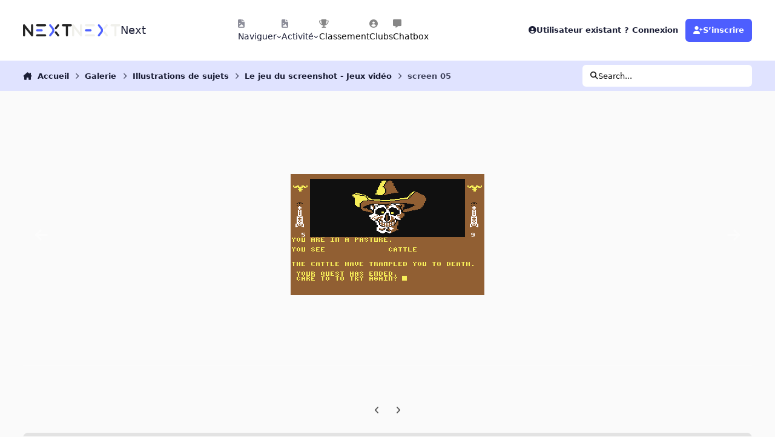

--- FILE ---
content_type: text/css
request_url: https://forum.nextinpact.com/uploads/css_built_11/bimchatbox_front_chatbox.css?v=e5e0ba2bc21760090405
body_size: 1175
content:
 #chatboxWrap{height:300px;overflow-y:scroll;overflow-x:hidden;resize:vertical;}.chatboxFree #chatcontent{width:100%;position:relative;}#cbInput_container{position:relative;padding:0;margin:0;}.cbItems{position:absolute;float:right;top:5px;}html[dir="ltr"] .cbItems{right:10px;}html[dir="rtl"] .cbItems{left:10px;}.cbItems img{margin-right:5px;}.chatboxLink{white-space:pre-wrap;word-break:break-all;word-wrap:break-word;}.cbDisconnect{width:100%;height:100%;position:absolute;top:0px;left:0px;z-index:1000;background:#fff;opacity:0.8;}.cbDisconnectMSG{text-align:center;}.chatInput{width:100% !important;max-width:100% !important;margin-top:2px;height:40px;padding:15px;border:none !important;}.bimcb_chatArea .i-color_negative{margin-top:5px;}#cbInput_container input:focus{border:none !important;outline:0 !important;}.bimcb_editform{width:100% !important;max-width:100% !important;}.cbEmoList{float:left;width:55px;height:55px;text-align:center;}.cbEmoList img{cursor:pointer;cursor:hand;}.ipsWidget.ipsWidget_horizontal[data-blockid^="app_bimchatbox"]{padding:0px !important;}.ipsWidget.ipsWidget_horizontal[data-blockid^="app_bimchatbox"] .ipsButton{min-width:43px;}#loadMore{bottom:0px;}.cbAnn{background:#fffee5;}.cbThumb_image{max-width:200px;max-height:120px;}.ipsThumb_bg.cbThumb_image{width:200px;height:120px;}.cbImg{max-width:200px;max-height:200px;}.cbVideo{position:relative;width:200px;}.cbVideo img{width:100%;}.cbVideo a{position:absolute;display:block;top:50%;left:50%;font-size:55px;transform:translate(-50%,-50%);opacity:1;cursor:pointer;color:#fff;}#cbCopyright{font-size:10px !important;}.cbVideo a:before{content:"\f01d";font-family:FontAwesome;font-style:normal;font-weight:normal;text-decoration:inherit;}.cbVideo a:hover{opacity:1;color:#aafcff;}.cbVideoWrapper{position:relative;padding-bottom:56.25%;padding-top:25px;height:0;}.cbVideoWrapper iframe{position:absolute;top:0;left:0;width:100%;height:100%;}.cbVideoPopupOpen{margin:10px 0 0 0;cursor:pointer;font-style:normal;font-weight:normal;text-decoration:inherit;}.chatboxEmoji{font-size:20px;max-height:27px;max-width:27px;}.chat_row .i-float_end a i{font-size:15px;margin-left:5px;}[for="elInput_chatbox_conf_blocklist"]{display:block !important;}.chatboxFree h2.ipsBox__header{}.chatboxFree .ipsBox__header-buttons{margin-inline-start:auto;}.chatboxFree .ipsBox__header-buttons .ipsButton--tiny{--i-button--pa-bl:.8em;--i-button--pa-in:1em;--i-button--fo-si:.7em;}.chatboxFree #chat_button{height:30px;}.chatboxFree .cbItems a img{width:30px;height:30px;}.chatboxFree .mentionMe{background:var(--i-background_positive-soft);}.chatboxFree .chat_row{padding:10px 15px 10px 15px}.chatboxFree .chat_row .ipsUserPhoto{top:5px;}[data-controller='bim.chatboxfree.emoji'].emojiPanel .ipsTabs__tab{font-size:16px;}[data-controller='bim.chatboxfree.emoji'].emojiPanel .emojiPreview{font-size:25px;}[data-controller='bim.chatboxfree.emoji'].emojiPanel .ipsTabs__panel [data-role='icons']{height:300px;overflow-y:auto;}.chatboxFree .cbItems .ipsButton:not(button){width:30px;height:30px;padding:0px !important;border-radius:15px;min-width:0px;font-size:10px;}.chatboxFree .cbItems a{margin-left:5px;}

--- FILE ---
content_type: application/javascript
request_url: https://forum.nextinpact.com/static/js/core/global_global_core.js?v=e5e0ba2bc21762511706
body_size: 11340
content:
;(function($,_,undefined){"use strict";ips.controller.register('core.global.core.2fa',{initialize:function(){this.on('tabShown',this.tabShown);this.on('tabChanged',this.tabChanged);this.setup();},setup:function(){this.scope.css({zIndex:ips.ui.zIndex()});this.scope.find('input[type="text"]:visible').first().focus();},tabShown:function(e,data){this.scope.find('input[type="text"]:visible').first().focus();},tabChanged:function(e,data){if(data.tab){data.tab.find('input[name="mfa_method"]').prop('checked',true);}}});}(jQuery,_));;
;(function($,_,undefined){"use strict";ips.controller.register('core.global.core.authyOneTouch',{initialize:function(){var scope=$(this.scope);setInterval(function(){ips.getAjax()(scope.closest('form').attr('action'),{data:{'onetouchCheck':scope.find('[data-role="onetouchCode"]').val()}}).done(function(response){if(response.status==1){scope.closest('form').submit();}});},3000);}});}(jQuery,_));;
;(function($,undefined){"use strict";ips.controller.register('core.global.core.coverPhoto',{_image:null,_existingPosition:0,_tooltip:null,_expandedCover:false,_newPosition:0,_container:null,_editingPosScroll:0,_editingPosMouse:0,initialize:function(){var self=this;this.on('menuItemSelected',function(e){var button=$(e.detail.originalEvent.target).closest('[data-action]');switch($(button).attr('data-action')){case'removeCoverPhoto':self.removePhoto(e.detail);break;case'positionCoverPhoto':self.positionPhoto(e.detail.originalEvent);break;}});this.on('click','[data-action="savePosition"]',this.savePosition);this.on('click','[data-action="cancelPosition"]',this.cancelPosition);this.on('click','[data-action="toggleCoverPhoto"]',this.toggleCoverPhoto);this.setup();},setup:function(){this._image=this.scope.find('.ipsCoverPhoto__image');var doPosition=ips.utils.url.getParam('_position');if(doPosition!=undefined)this.positionPhoto();},removePhoto:function(data){data.originalEvent.preventDefault();var self=this;var target=$(data.originalEvent.target).closest('[data-action="removeCoverPhoto"]');ips.ui.alert.show({type:'confirm',icon:'warn',message:ips.getString('confirmRemoveCover'),callbacks:{ok:function(){ips.getAjax()($(target).attr('href')+'&wasConfirmed=1').done(function(){ips.utils.anim.go('fadeOut',self._image).done(function(){ips.ui.flashMsg.show(ips.getString('removeCoverDone'));});$(data.menuElem).find('[data-role="photoEditOption"]').prop('hidden',true);}).fail(function(err){window.location=$(target).attr('href');});}}});},savePosition:function(e){e.preventDefault();let newPos=((this._container.scrollTop/(this._container.scrollHeight-this._container.clientHeight))*100);newPos=newPos||0;this._newPosition=newPos;this.scope.attr('data-coverOffset',this._newPosition);this.scope.css({'--offset':this._newPosition});ips.getAjax()(this.scope.attr('data-url')+'&do=coverPhotoPosition'+'&offset='+this._newPosition).fail(function(err){this.scope.attr('data-url')+'&do=coverPhotoPosition'+'&offset='+this._newPosition;});this._resetImage();},cancelPosition:function(e){e.preventDefault();this._resetImage();},positionPhoto:function(e){if(e!=undefined)e.preventDefault();this.scope.addClass('ipsCoverPhoto--editing');this._existingPosition=parseInt(this.scope.attr('data-coveroffset'))||0;this._container=this.scope.find('.ipsCoverPhoto__container')[0];this._mouseDownHandler=this._mouseDownHandler.bind(this);this._container.addEventListener('mousedown',this._mouseDownHandler);this._mouseUpHandler=this._mouseUpHandler.bind(this);this._container.addEventListener('mouseup',this._mouseUpHandler);this._mouseOutHandler=this._mouseOutHandler.bind(this);this._container.addEventListener('mouseout',this._mouseOutHandler);this._container.scrollTop=(this._container.scrollHeight-this._container.clientHeight)*(this._existingPosition/100);this.scope.find('.ipsCoverPhoto__container').after(ips.templates.render('core.coverPhoto.controls'));this._showTooltip();},_mouseDownHandler:function(e){e.preventDefault();this._editingPosMouse=e.clientY;this._editingPosScroll=this._container.scrollTop;this._mouseMoveHandler=this._mouseMoveHandler.bind(this);this._container.addEventListener('mousemove',this._mouseMoveHandler);},_mouseMoveHandler:function(e){let dy=(e.clientY-this._editingPosMouse)*2.3;this._container.scrollTop=this._editingPosScroll-dy;},_mouseUpHandler:function(e){this._container.removeEventListener('mousemove',this._mouseMoveHandler);},_mouseOutHandler:function(e){this._container.removeEventListener('mousemove',this._mouseMoveHandler);},_resetImage:function(){this._container.removeEventListener('mousedown',this._mouseDownHandler);this.scope.removeClass('ipsCoverPhoto--editing');this.scope.find('[data-role="reposition"]').remove();this.scope.find('[data-role="coverPhotoControls"]').remove();this._hideTooltip();ips.utils.history.pushState({},'core.global.core.coverPhoto',ips.utils.url.removeParam('csrfKey',this.scope.attr('data-url')));},_showTooltip:function(msg){if(!this._tooltip){this._buildTooltip();}
this._tooltip[0].hidePopover();this._tooltip.text(ips.getString('dragCoverPhoto'));this._positionTooltip();},_hideTooltip:function(){if(this._tooltip&&this._tooltip.is(':visible')){this._tooltip[0].hidePopover();}},_positionTooltip:function(){var positionInfo={trigger:this.scope.find('.ipsCoverPhoto__container'),target:this._tooltip,center:true,above:true};var tooltipPosition=ips.utils.position.positionElem(positionInfo);this._tooltip.css({left:tooltipPosition.left+'px',top:tooltipPosition.top+'px'});if(tooltipPosition.location.vertical=='top'){this._tooltip.addClass('ipsTooltip_top');}else{this._tooltip.addClass('ipsTooltip_bottom');}
this._tooltip[0].showPopover();},_buildTooltip:function(){var tooltipHTML=ips.templates.render('core.tooltip',{id:'elCoverPhotoTooltip'});ips.getContainer().append(tooltipHTML);this._tooltip=$('#elCoverPhotoTooltip');},toggleCoverPhoto:function(){if(this._expandedCover==false){let naturalImage=this.scope.find('.ipsCoverPhoto__image')[0],ratio=naturalImage.naturalWidth/naturalImage.naturalHeight;this.scope.find('.ipsCoverPhoto__container').css("--coverPhoto--ratio",ratio);this._expandedCover=true;this.scope.addClass('ipsCoverPhoto--expanded');}else{this._expandedCover=false;this.scope.removeClass('ipsCoverPhoto--expanded');}},});}(jQuery));;
;(function($,_,undefined){"use strict";ips.controller.register('core.global.core.cropper',{_image:null,_coords:{},initialize:function(){this.setup();},setup:function(){var self=this;this._image=this.scope.find('[data-role="profilePhoto"]');this._coords={topLeftX:this.scope.find('[data-role="topLeftX"]'),topLeftY:this.scope.find('[data-role="topLeftY"]'),bottomRightX:this.scope.find('[data-role="bottomRightX"]'),bottomRightY:this.scope.find('[data-role="bottomRightY"]'),};this._image.css({maxWidth:'100%'});ips.loader.getStatic(['applications/core/interface/static/cropper/cropper.min.js']).then(function(){self._image.imagesLoaded(_.bind(self._startCropper,self));});},_startCropper:function(){var self=this;var width=this._image.width();var height=this._image.height();this._image.closest('[data-role="cropper"]').css({width:width+'px',height:height+'px'});var cropper=new Cropper(this._image.get(0),{aspectRatio:1/1,autoCropArea:0.9,responsive:true,zoomOnWheel:false,crop:function(e){self._coords.topLeftX.val(e.detail.x);self._coords.topLeftY.val(e.detail.y);self._coords.bottomRightX.val(e.detail.width+e.detail.x);self._coords.bottomRightY.val(e.detail.height+e.detail.y);}});}});}(jQuery,_));;
;(function($,_,undefined){"use strict";ips.controller.register('core.global.core.datetime',{initialize:function(){this.setup();},setup:function(){var formatObject={format:$(this.scope).attr('data-format')};var localeTimeFormat=ips.utils.time.localeTimeFormat($('html').attr('lang'));if(localeTimeFormat.meridiem){formatObject.meridiem=localeTimeFormat.meridiem;}
$(this.scope).text(ips.utils.time.formatTime(new Date($(this.scope).attr('data-time')),formatObject));}});}(jQuery,_));;
;(function($,_,undefined){"use strict";ips.controller.register('core.global.core.embeddedvideo',{initialize:function(){var video=this.scope.get(0);var canPlay=false;this.scope.find('source').each(function(){if(video.canPlayType($(this).attr('type'))){canPlay=true;}});if(!canPlay){if(this.scope.find('embed').length){this.scope.replaceWith(this.scope.find('embed'));}else{this.scope.replaceWith($(this.scope).find('a'));}}}});}(jQuery,_));;
;(function($,_,undefined){"use strict";ips.controller.register('core.global.core.framebust',{initialize:function(){if(top!=self){$(this.scope).html('');}}});}(jQuery,_));;
;(function($,_,undefined){"use strict";ips.controller.register('core.global.core.genericTable',{_curSearchValue:'',_urlParams:{},_baseURL:'',_searchField:null,_timer:null,_currentValue:'',initialize:function(){this.on('paginationClicked paginationJump',this.paginationClicked);this.on('click','[data-action="tableFilter"]',this.changeFiltering);this.on('menuItemSelected','[data-role="tableFilterMenu"]',this.changeFilteringFromMenu);this.on('focus','[data-role="tableSearch"]',this.startLiveSearch);this.on('blur','[data-role="tableSearch"]',this.endLiveSearch);this.on('click','[data-action="tableSort"]',this.changeSorting);this.on('menuItemSelected','#elSortMenu',this.sortByMenu);this.on('menuItemSelected','#elOrderMenu',this.orderByMenu);this.on('refreshResults',this._getResults);this.on('buttonAction',this.buttonAction);this.on(window,'historychange:genericTable',this.stateChange);this.setup();},setup:function(){this._baseURL=this.scope.attr('data-baseurl');if(this.scope.attr('data-baseurl').match(/\?/)){this._baseURL+='&';}else{this._baseURL+='?';}
this._searchField=this.scope.find('[data-role="tableSearch"]');var sort=this._getSortValue();this._urlParams={filter:this._getFilterValue()||'',sortby:sort.by||'',sortdirection:sort.order||'',quicksearch:this._getSearchValue()||'',page:ips.utils.url.getParam('page')||1};ips.utils.history.replaceState({...this._urlParams,controller:this.controllerID},'genericTable',window.location.href);this.scope.find('[data-role="tableSearch"]').removeClass('ipsHide').show();},buttonAction:function(e,data){this._getResults();},sortByMenu:function(e,data=e.detail){data.originalEvent.preventDefault();this._updateSort({by:data.selectedItemID});},orderByMenu:function(e,data=e.detail){data.originalEvent.preventDefault();this._updateSort({order:data.selectedItemID});},stateChange:function(){const state={data:ips.utils.history.getState('genericTable'),url:window.location.href};if(state.data?.controller!==this.controllerID){return;}
if(!_.isUndefined(state.data.filter)&&state.data.filter!==this._urlParams.filter){this._updateFilter(state.data.filter);}
if((!_.isUndefined(state.data.sortby)&&!_.isUndefined(state.data.sortdirection))&&(state.data.sortby!==this._urlParams.sortby||state.data.sortdirection!==this._urlParams.sortdirection)){this._updateSort({by:state.data.sortby,order:state.data.sortdirection});}
if(!_.isUndefined(state.data.quicksearch)&&state.data.quicksearch!==this._urlParams.quicksearch){this._updateSearch(state.data.quicksearch);}
if(!_.isUndefined(state.data.page)&&state.data.page!==this._urlParams.page){this._updatePage(state.data.page);}
this._urlParams=state.data;this._getResults();},updateURL:function(newParams){_.extend(this._urlParams,newParams);const tmpStateData={...this._urlParams,...newParams,controller:this.controllerID};const newUrlParams=this._getURL();if(newUrlParams.match(/page=\d/)){this._baseURL=this._baseURL.replace(/page=\d+?(&|\s)/,'');}
let newUrl=this._baseURL+newUrlParams;if(newUrl.endsWith('?')){newUrl=newUrl.substring(0,newUrl.length-1);}
ips.utils.history.pushState(tmpStateData,'genericTable',newUrl);},_getURL:function(){var tmpUrlParams={};for(var i in this._urlParams){if(this._urlParams[i]!=''&&i!='controller'&&(i!='page'||(i=='page'&&this._urlParams[i]!=1))){tmpUrlParams[i]=this._urlParams[i];}}
return $.param(tmpUrlParams);},paginationClicked:function(e,data){if(data.originalEvent){data.originalEvent.preventDefault();}
if(data.pageNo!=this._urlParams.page){this.updateURL({page:data.pageNo});}},_updatePage:function(newPage){this.scope.find('[data-role="tablePagination"] [data-page]').removeClass('ipsPagination_pageActive').end().find('[data-page="'+newPage+'"]').addClass('ipsPagination_pageActive');},changeFiltering:function(e){e.preventDefault();var newFilter=$(e.currentTarget).attr('data-filter');this._updateFilter(newFilter);if(newFilter!=this._urlParams.filter){this.updateURL({filter:newFilter,page:1});}},changeFilteringFromMenu:function(e,data=e.detail){var newFilter=$(data.originalEvent.target).closest('[data-filter]').attr('data-filter');this._updateFilter(newFilter);if(newFilter!=this._urlParams.filter){this.updateURL({filter:newFilter,page:1});}},_updateFilter:function(newFilter){this.scope.find('[data-role="tableSortBar"] [data-action="tableFilter"] a').removeClass('ipsButtonRow_active').end().find('[data-action="tableFilter"][data-filter="'+newFilter+'"] a').addClass('ipsButtonRow_active');},startLiveSearch:function(e){this._timer=setInterval(_.bind(this._checkSearchValue,this),500);},endLiveSearch:function(e){clearInterval(this._timer);},_checkSearchValue:function(){var val=this._searchField.val();if(this._currentValue!=val){this.updateURL({quicksearch:val,page:1});this._currentValue=val;}},_updateSearch:function(searchValue){this._searchField.val(searchValue);},changeSorting:function(e){e.preventDefault();var cell=$(e.currentTarget);var order='';if(cell.hasClass('ipsTable_sortableActive')){order=(cell.hasClass('ipsTable_sortableDesc'))?'asc':'desc';}else{order=(cell.hasClass('ipsTable_sortableDesc'))?'desc':'asc';}
this._updateSort({by:cell.attr('data-key'),order:order});},_updateSort:function(data){var directions='ipsTable_sortableAsc ipsTable_sortableDesc';var current=this._getSortValue();if(!data.by){data.by=current.by;}
if(!data.order){data.order=current.order;}
this.scope.find('[data-role="table"] [data-action="tableSort"]').removeClass('ipsTable_sortableActive').removeAttr('aria-sort').end().find('[data-action="tableSort"][data-key="'+data.by+'"]').addClass('ipsTable_sortableActive').removeClass(directions).addClass('ipsTable_sortable'+data.order.charAt(0).toUpperCase()+data.order.slice(1)).attr('aria-sort',(data.order=='asc')?'ascending':'descending');$('#elSortMenu_menu, #elOrderMenu_menu').find('[aria-selected="true"]').removeAttr('aria-selected').end().find('[data-ipsMenuValue="'+data.by+'"], [data-ipsMenuValue="'+data.order+'"]').attr('aria-selected','true');this.updateURL({sortby:data.by,sortdirection:data.order,page:1});},_getResults:function(){var self=this;ips.getAjax()(this._baseURL+this._getURL()+'&'+this.scope.attr('data-resort')+'=1',{dataType:'json',showLoading:true}).done(function(response){self._updateTable(response);}).fail(function(jqXHR,textStatus,errorThrown){if(Debug.isEnabled()){Debug.error("Ajax request failed ("+status+"): "+errorThrown);Debug.error(jqXHR.responseText);}else{window.location=self._baseURL+self._getURL();}});},_updateTable:function(response){this.scope.find('[data-role="tableRows"]').html(response.rows);this.scope.find('[data-role="tablePagination"]').toggle((response.pagination&&response.pagination.trim()!=="")||!_.isUndefined(this.scope.find('[data-role="tablePagination"]').attr('data-showEmpty'))).html(response.pagination||"");$(document).trigger('contentChange',[this.scope]);},_getFilterValue:function(){var sortBar=this.scope.find('[data-role="tableSortBar"]');if(!sortBar.length){return'';}
return sortBar.find('.ipsButtonRow_active').closest('[data-filter]').attr('data-filter');},_getSortValue:function(){var sortBy=this.scope.find('[data-role="table"] thead .ipsTable_sortable.ipsTable_sortableActive');var sortOrder='desc';if(sortBy.hasClass('ipsTable_sortableAsc')){sortOrder='asc';}
return{by:sortBy.attr('data-key'),order:sortOrder};},_getSearchValue:function(){if(ips.utils.url.getParam('quicksearch')){return ips.utils.url.getParam('quicksearch');}
return this.scope.find('[data-role="tableSearch"]').val();},_actionReplace:function(target,contents){var tr=$(target).closest('tr');var prevElem=tr.prev();tr.replaceWith(contents);$(document).trigger('contentChange',[prevElem.next()]);}});}(jQuery,_));;
;(function($,_,undefined){"use strict";ips.controller.register('core.global.core.googleAuth',{initialize:function(){this.on('click','[data-action="showManual"]',this.showManual);this.on('click','[data-action="showBarcode"]',this.showBarcode);var waitUntil=$(this.scope).attr('data-waitUntil');if(waitUntil>Math.floor(Date.now()/1000)){this.showWait();}},showManual:function(){this.scope.find('[data-role="barcode"]').hide();this.scope.find('[data-role="manual"]').show();},showBarcode:function(){this.scope.find('[data-role="barcode"]').show();this.scope.find('[data-role="manual"]').hide();},showWait:function(){this.scope.find('[data-role="codeWaiting"]').show();this.scope.find('[data-role="codeInput"]').hide();var waitUntil=$(this.scope).attr('data-waitUntil')*1000;var start=Date.now();var progressBar=$(this.scope).find('[data-role="codeWaitingProgress"]');var interval=setInterval(function(){if(Date.now()>=waitUntil){clearInterval(interval);this.showInput();}
progressBar.css('width',((100-(100/(waitUntil-start)*(waitUntil-Date.now()))))+'%');}.bind(this),100);},showInput:function(){this.scope.find('[data-role="codeWaiting"]').hide();this.scope.find('[data-role="codeInput"]').show();this.scope.find('input').focus();}});}(jQuery,_));;
;(function($,_){"use strict";ips.controller.register('ips.core.map.googlemap',{initialize(){let mapData=this.scope.data().mapData;if(typeof mapData==='string'){mapData=JSON.parse(mapData);}
if('key'in mapData){this._mapData=mapData;ips.ui.map.afterGoogleMapsLoaded(()=>this.setupGoogleMaps())}},setupGoogleMaps(){let position={lat:this._mapData.lat,lng:this._mapData.long};let elem=this.scope.find('[data-role="mapContainer"]').get(0);let maptype='ROADMAP';if(this._mapData.maptype&&window.google.maps.MapTypeId[this._mapData.maptype.toUpperCase()]){maptype=this._mapData.maptype.toUpperCase();}
let map=new window.google.maps.Map(elem,{center:position,zoom:this._mapData.zoom?this._mapData.zoom*8:15,scale:this._mapData.scale||undefined,mapTypeId:window.google.maps.MapTypeId[maptype.toUpperCase()]});let marker=new window.google.maps.Marker({position,map});}});}(jQuery,_));;
;(function($,_,undefined){"use strict";ips.controller.register('core.global.core.licenseRenewal',{initialize:function(){this.on('click','[data-action="notNow"]',this.renewalPrompt);this.on(document,'click','[data-action="closeLicenseRenewal"]',this.close);},renewalPrompt:function(e){e.preventDefault();this._modal=ips.ui.getModal();if(!$('body').find('[data-role="licenseRenewal"]').length){$('body').append(ips.templates.render('licenseRenewal.wrapper'));}
this._container=$('body').find('[data-role="licenseRenewal"]').css({opacity:"0.001",transform:"scale(0.8)"});$('body').find('[data-role="survey"]').attr('href',$(this.scope).attr('data-surveyUrl'));this._modal.css({zIndex:ips.ui.zIndex()});var self=this;setTimeout(function(){self._container.css({zIndex:ips.ui.zIndex()});self._container.animate({opacity:"1",transform:"scale(1)"},'fast');},500);ips.utils.anim.go('fadeIn',this._modal);},close:function(e){if($('body').find('[data-role="licenseRenewal"]').find('input[type=checkbox][name=hideRenewalNotice]').is(':checked')){var notification=$(this.scope).closest('.cNotification,.cAcpNotificationBanner');ips.getAjax()($(this.scope).find('[data-action="notNow"]').attr('href')).done(function(response){ips.utils.anim.go('fadeOut',notification);if(!notification.closest('.cNotificationList').children().count){ips.utils.anim.go('fadeIn',notification.closest('.cNotificationList').find('[data-role="empty"]').removeClass('ipsHide'));}
$('body').trigger('updateNotificationCount');});}
$('body').find('[data-role="licenseRenewal"]').animate({transform:"scale(0.7)",opacity:"0"},'fast');ips.utils.anim.go('fadeOut',this._modal);}});}(jQuery,_));;
;(function($,_,undefined){"use strict";ips.controller.register('core.global.core.multipleRedirect',{_iterator:0,initialize:function(){var self=this;this.setup();},setup:function(){this.scope.find('.ipsRedirect').removeClass('ipsHide');$('.ipsRedirect_manualButton').hide();this.step(this.scope.attr('data-url')+'&mr=0&_mrReset=1');},step:function(url){this._iterator++;var elem=this.scope;var self=this;ips.getAjax()(url).done(function(response){if(_.isObject(response)&&response.custom){var originalContent=$(elem.html()).removeClass('ipsHide');var newContent=elem.html(response.custom);newContent.find('[data-action="redirectContinue"]').click(function(e){e.preventDefault();elem.html(originalContent);self.step($(this).attr('href'));});$(document).trigger('contentChange',[elem]);return;}
if(_.isObject(response)&&response.redirect){window.location=response.redirect;return;}
elem.find('[data-loading-text]').attr('data-loading-text',response[1]);if(response[2]&&response[2]<100){elem.find('[data-role="progressBarContainer"]').removeClass('ipsHide');elem.find('[data-role="loadingIcon"]').addClass('ipsHide');elem.find('[data-role="progressBar"]').css({width:(response[2]+'%')}).attr('data-progress',+(Math.round(response[2]+"e+2")+"e-2")+'%');}else{elem.find('[data-role="progressBarContainer"]').addClass('ipsHide');elem.find('[data-role="loadingIcon"]').removeClass('ipsHide');elem.find('[data-role="progressBar"]').removeAttr('data-progress');}
var newurl=elem.attr('data-url')+'&mr='+self._iterator;if(response.done&&response.done==true){window.location=newurl;}else if(response.close&&response.close==true){self.trigger('closeDialog');}else{self.step(newurl);}}).fail(function(err){window.location=url;});}});}(jQuery,_));;
;(function($,_,undefined){"use strict";ips.controller.register('core.global.core.notificationList',{initialize:function(){this.on('click','[data-action="dismiss"]',this.dismiss);},dismiss:function(e){e.preventDefault();var notification=$(e.target).closest('[data-role="notificationBlock"],.cAcpNotificationBanner, .ipsMessage--acp');ips.ui.alert.show({type:'confirm',message:ips.getString('acp_notification_hide_confirm'),icon:'question',callbacks:{ok:function(){ips.getAjax()(notification.find('[data-action="dismiss"]').attr('href')).done(function(response){notification.hide();ips.utils.anim.go('fadeOut',notification).done(function(){if(!notification.closest('.cNotificationList').children('[data-role="notificationBlock"]:not(.cNotification_hidden)').length){ips.utils.anim.go('fadeIn',notification.closest('.cNotificationList').find('[data-role="empty"]').removeClass('ipsHide'));}});$('body').trigger('updateNotificationCount');});}}});}});}(jQuery,_));;
;(function($,_,undefined){"use strict";ips.controller.register('core.global.core.optionalAutocomplete',{_autoComplete:null,_closedTagging:false,initialize:function(){this.setup();this.on('click','[data-action="showAutocomplete"]',this.showAutocomplete);},setup:function(){this._autoComplete=this.scope.find('[data-ipsAutocomplete]');if(!_.isUndefined(this._autoComplete.attr('data-ipsAutocomplete-minimized'))){return;}
var div=$('<div data-role="autoCompleteWrapper" />').html(this.scope.contents()).hide();this.scope.html(div);this.scope.append(ips.templates.render('core.autocomplete.optional',{langString:ips.getString(this._autoComplete.attr('data-ipsAutocomplete-lang'))}));this.scope.closest('.ipsFieldRow').find('.ipsFieldRow__label').hide();this._closedTagging=this._autoComplete.attr('data-ipsAutocomplete-freeChoice')==='false';},showAutocomplete:function(e){if(e){e.preventDefault();e.stopPropagation();}
var self=this;var autoCompleteObj=ips.ui.autocomplete.getObj(this._autoComplete);this.scope.find('[data-action="showAutocomplete"]').hide();this.scope.find('[data-role="autoCompleteWrapper"]').show();this.scope.closest('.ipsFieldRow').find('.ipsFieldRow__label').show();setTimeout(function(){if(self._closedTagging){self.scope.find('[data-action="addToken"]').click();}else{autoCompleteObj.focus();}},100);}});}(jQuery,_));;
;(function($,_,undefined){"use strict";ips.controller.register('core.global.core.prefixedAutocomplete',{initialize:function(){this.setup();this.on('autoCompleteReady',this.autoCompleteReady);this.on('tokenAdded',this.tokensChanged);this.on('tokenDeleted',this.tokensChanged);this.on('menuItemSelected','[data-role="prefixButton"]',this.prefixSelected);this.scope.find('[data-ipsAutocomplete]').trigger('reissueReady');},setup:function(){this._prefixRow=this.scope.find('[data-role="prefixRow"]');this._prefixValue=this.scope.find('[data-role="prefixValue"]');this._prefixButton=this.scope.find('[data-role="prefixButton"]');this._prefixMenu=this.scope.find('[data-role="prefixMenu"]');},autoCompleteReady:function(e,data){var tokens=data.currentValues;if(this._prefixValue&&tokens.length){this._prefixMenu.html(this._buildTokenList(tokens,this._prefixValue.val()));this._prefixButton.find('span').html(this._getPrefixText(_.escape(this._prefixValue.val())));this._prefixRow.show();}},tokensChanged:function(e,data){if(data.totalTokens>0&&!this._prefixRow.is(':visible')){ips.utils.anim.go('fadeIn',this._prefixRow);}else if(data.totalTokens===0&&this._prefixRow.is(':visible')){ips.utils.anim.go('fadeOut',this._prefixRow);this._prefixRow.find('input[type="checkbox"]').prop('checked',false);}
if(e&&e.type=='tokenDeleted'&&data.token==this._prefixValue.val()){this._prefixButton.find('span').html(ips.getString('selectPrefix'));this._prefixValue.val('');}
var value=this._prefixValue.val();var list=this._buildTokenList(data.tokenList,value);this._prefixMenu.html(list);},prefixSelected:function(e,data=e.detail){data.originalEvent.preventDefault();var itemValue=(data.selectedItemID=='-')?'':data.selectedItemID;var selectedText=this._getPrefixText(data.selectedItemID);this._prefixButton.find('span').html(selectedText);this._prefixValue.val(itemValue);this._prefixRow.find('input[type="checkbox"]').prop('checked',true);},_buildTokenList:function(tokens,value){var output='';output+=ips.templates.render('core.menus.menuItem',{value:'',title:ips.getString('selectedNone'),checked:(value=='')});output+=ips.templates.render('core.menus.menuSep');$.each(tokens,function(i,item){output+=ips.templates.render('core.menus.menuItem',{value:item,title:_.unescape(item),checked:(item==value)});});return output;},_getPrefixText:function(prefix){var selectedText='';if(prefix&&prefix!='-'){selectedText=ips.getString('selectedPrefix',{tag:prefix});}else{selectedText=ips.getString('selectedPrefix',{tag:ips.getString('selectedNone')});}
return selectedText;}});}(jQuery,_));;
;(function($,_,undefined){"use strict";ips.controller.register('core.global.core.table',{_urlParams:{},_baseURL:'',_otherParams:[],_pageParam:'page',_updateURL:true,_currentPage:1,_seoPagination:false,_initialURL:'',_ajax:null,initialize:function(){this.on('paginationClicked paginationJump',this.paginationClicked);this.on('refreshResults',this.refreshResults);this.on('buttonAction',this.buttonAction);this.on('click','[data-action="tableFilter"]',this.changeFiltering);this.on('menuItemSelected','[data-role="tableFilterMenu"]',this.changeFilteringFromMenu);this.on('click','tr[data-tableClickTarget]',this.rowClick);this.setup();},setup:function(){if(this.scope.attr('data-pageParam')&&this.scope.attr('data-pageParam')!='page'){this._pageParam=this.scope.attr('data-pageParam');}
this._otherParams.push(this._pageParam);this._baseURL=this.scope.attr('data-baseurl');const safeURL=[...(new TextEncoder()).encode(this.scope.attr('data-baseurl')?ips.utils.url.pageParamToPath(this._cleanUpURL(this.scope.attr('data-baseurl')),this._pageParam,1):'')].map(char=>String.fromCodePoint(char)).join('');this._stateKey=`table${btoa(safeURL)}`;this._originalBaseURL=this._baseURL;this._currentPage=ips.utils.url.getPageNumber(this._pageParam,window.location.href);this._cleanUpBaseURL();if(this._baseURL.match(/\?/)){if(this._baseURL.slice(-1)!='?'){this._baseURL+='&';}}else{this._baseURL+='?';}
this._urlParams=this._getUrlParams();this._urlParams[this._pageParam]=parseInt(this._currentPage);this._initialURL=window.location.href;if(this.scope.closest('[data-disableTableUpdates]').length){this._updateURL=false;}
if(!(this._stateKey in ips.utils.history.getState())){ips.utils.history.replaceState({...this._urlParams,controller:this.controllerID},this._stateKey,window.location.href);}
this.on(window,`historychange:${this._stateKey}`,this.stateChange);try{if(IpsDataLayerConfig&&!window.IpsDataLayerConfig){this.scope.find('[data-role="tablePagination"] [data-page]').click(function(e){let target=e.currentTarget;if(target.parentNode.classList.contains('ipsPagination_active')){return;}
let page=Number(e.currentTarget.dataset['page']);if(isNaN(page))return;$('body').trigger('ipsDataLayerProperties',{_properties:{page_number:page}});});}}catch(e){}},stateChange(e){if(e.detail?.type==='replace'){return}
const data={...this._urlParams,...(ips.utils.history.getState(this._stateKey)||{})}
if(!Object.keys(this._filterParamsForChanges(data)).length){return;}
e.stopImmediatePropagation?.()
e.stopPropagation?.()
this._handleStateChanges({data,url:window.location.href,title:document.title});this._urlParams={...data}
delete this._urlParams.bypassStateAdjustment
if(data.bypassStateAdjustment){return;}
this._getResults();},buttonAction:function(){this._getResults();},refreshResults:function(){this._getResults();},_filterParamsForChanges(params){const out={};for(const k in params){if(['controller'].includes(k)){continue}
if(!(params[k]||this._urlParams[k])){continue;}
if(k===this._pageParam&&parseInt(params[k])!==parseInt(this._urlParams[k])){out[this._pageParam]=parseInt(params[k])}else if(params[k]!=this._urlParams[k]){out[k]=params[k]}}
return out;},updateURL(newParams){newParams=this._filterParamsForChanges(newParams)
if(!Object.keys(newParams).length){return;}
const tmpStateData={...this._urlParams,...newParams,controller:this.controllerID};let newUrl=(this._baseURL+this._getURL(tmpStateData)).replace(/^([^?]*)?$/,'$1').replace(/&$/,'');if(this._seoPagination){newUrl=ips.utils.url.pageParamToPath(newUrl,this._pageParam,newParams[this._pageParam]);}
ips.utils.history.pushState(tmpStateData,this._stateKey,newUrl);},paginationClicked(e,data){e.stopPropagation?.();e.stopImmediatePropagation?.();data.originalEvent?.preventDefault()
this._seoPagination=data.seoPagination;this.updateURL({[this._pageParam]:parseInt(data.pageNo)});},changeFiltering(e){e.preventDefault();let newTableFilter=$(e.currentTarget).attr('data-filter');if(newTableFilter){this.updateURL({filter:newTableFilter,[this._pageParam]:1});}},_updateFilter(newFilter){},_updateSort(data){},_updatePage(newPage){if(newPage===this._currentPage){return;}
const boundingBox=this.scope.get(0).getBoundingClientRect();let padding=parseInt(ips.getSetting('tableScrollTopPadding'));if(!Number.isInteger(padding)){padding=30;}
if(boundingBox.top<padding){window.scrollBy({top:boundingBox.top-padding,behavior:'smooth'});}
this._currentPage=newPage;},changeFilteringFromMenu(e,data=e.detail){data.originalEvent?.preventDefault();if(!('selectedItemID'in data)){return;}
this.updateURL({filter:data.selectedItemID,[this._pageParam]:1});},_cleanUpURL(url){const urlObj=ips.utils.url.getURIObject(url);const params=_.clone(urlObj.queryKey);url=urlObj.protocol+'://'+urlObj.host+(urlObj.port?(':'+urlObj.port):'')+urlObj.path+'?';if(urlObj.file==='index.php'){let hasFURL=false;for(const key of Object.keys(params)){if(key.startsWith('/')){hasFURL=true;url+=encodeURIComponent(key).replace(/%2f/ig,'/');delete params[key];}}
if(hasFURL){url+='&';}}
for(const param of['sortby','sortdirection','filter',...this._otherParams]){delete params[param]}
_.each(params,function(v,k){delete params[k];params[decodeURIComponent(k).replace(/\+/g,' ')]=v.replace(/\+/g,' ');});if(!_.isEmpty(params)){url+=decodeURIComponent($.param(params));}
url=url.replace(/[?&]$/,'')
return url;},_cleanUpBaseURL(){this._baseURL=this._cleanUpURL(this._baseURL);},_handleStateChanges(state){if('filter'in state.data&&state.data.filter!=this._urlParams.filter){this._updateFilter(state.data.filter);}
for(const field of['sortby','sortdirection']){if(field in state.data&&state.data[field]!=this._urlParams[field]){this._updateSort({by:state.data.sortby,order:state.data.sortdirection})
break;}}
if(this._pageParam in state.data&&state.data[this._pageParam]!=this._urlParams[this._pageParam]){this._updatePage(parseInt(state.data[this._pageParam]))}},_getResults(forceURL){const urlBits=this._getURL();let url='';try{if(this._ajax&&_.isFunction(this._ajax.abort)){this._ajax.abort();this._ajax=null;}}catch(err){}
if(forceURL){url=forceURL;}else{if(urlBits){url=this._baseURL+this._getURL()+'&';}else{url=this._baseURL;}
if(this._seoPagination){url=ips.utils.url.pageParamToPath(url,this._pageParam,this._urlParams[this._pageParam]);}}
if(this.scope.attr('data-resort')!==undefined){url+=`${url.includes('?') ? '&' : '?'}${this.scope.attr('data-resort')}=1`;}
url=url.replaceAll(/\+/g,'%20');this._ajax=ips.getAjax()(url,{dataType:'json',showLoading:this._showLoading()}).done(response=>this._getResultsDone(response)).fail((jqXHR,textStatus,errorThrown)=>this._getResultsFail(jqXHR,textStatus,errorThrown,url)).always((...args)=>this._getResultsAlways(...args));},_showLoading(){return true;},_getResultsDone(response){this._updateTable(response);},_getResultsFail:function(jqXHR,textStatus,errorThrown,url){if(Debug.isEnabled()||textStatus=='abort'){Debug.error(`Ajax request to '${url}' failed (`+textStatus+"): "+errorThrown);Debug.error(jqXHR.responseText);}else{window.location=this._baseURL+this._getURL();}},_updateTable(response){const rows=this.scope.find('[data-role="tableRows"]');const pagination=this.scope.find('[data-role="tablePagination"]');const extra=this.scope.find('[data-role="extraHtml"]');const autoCheck=this.scope.find('[data-ipsAutoCheck]');if(!rows.length){const url=this._baseURL+this._getURL();if(url===window.location.href){window.location.reload();}else{window.location.href=url;}
return;}
ips.cleanContentsOf(rows)
rows.html(response.rows).trigger('tableRowsUpdated');pagination.toggle((response.pagination&&response.pagination.trim()!=="")||!_.isUndefined(pagination.attr('data-showEmpty'))).html(response.pagination||"").trigger('tablePaginationUpdated');extra.html(response.extraHtml);autoCheck.trigger('refresh.autoCheck');this.scope.get(0).querySelectorAll(':scope > *').forEach(child=>$(document).trigger('contentChange',[$(child)]))
try{if(IpsDataLayerConfig&&!window.IpsDataLayerConfig){this.scope.find('[data-role="tablePagination"] [data-page]').click(function(e){let target=e.currentTarget;if(target.parentNode.classList.contains('ipsPagination_active')){return;}
let page=Number(e.currentTarget.dataset['page']);if(isNaN(page))return;$('body').trigger('ipsDataLayerProperties',{_properties:{page_number:page}});});}}catch(e){}},_getURL(params){params=params||this._urlParams
const tmpUrlParams={};for(const i in params){if(['','controller','app','module','bypassState'].includes(i)||(i===this._pageParam&&parseInt(params[i])===1)||!params[i]){continue}
tmpUrlParams[i]=params[i];}
return $.param(tmpUrlParams);},_getUrlParams:function(){var sort=this._getSortValue();var obj={filter:this._getFilterValue()||'',sortby:sort.by||'',sortdirection:sort.order||'',};obj[this._pageParam]=ips.utils.url.getParam(this._pageParam)||1
return obj;},rowClick:function(e){var target=$(e.target);if(target.is('a')||target.is('button')||target.is('i')||target.is('input')||target.is('textarea')||target.is('code')||target.closest('a').length||target.closest('.ipsMenu').length){return;}
if(e.which!==1&&e.which!==2){return;}
if(e.altKey||e.shiftKey){return;}
if(target.is('td')){var checkbox=target.find('input[type="checkbox"]');if(checkbox.length){checkbox.prop('checked',!checkbox.prop('checked'));return;}}
var link=$(e.currentTarget).find('[data-ipscontrolstrip]').parent().find('[data-controlStrip-action="'+$(e.currentTarget).attr('data-tableClickTarget')+'"]');if(e.metaKey||e.ctrlKey||e.which==2){link.attr('target','_blank');link.get(0).click();link.attr('target','');}else{link.get(0).click();}},_getSortValue:$.noop,_getFilterValue:$.noop,_getResultsAlways:$.noop});}(jQuery,_));;
;(function($,_,undefined){"use strict";ips.controller.register('core.global.core.updateBanner',{initialize:function(){this.on('click','[data-role="closeMessage"]',this.hideMessage);},hideMessage:function(){var date=new Date();date.setTime(date.getTime()+(7*86400000));ips.utils.cookie.set('updateBannerDismiss',true,date.toUTCString());this.scope.slideUp();}});}(jQuery,_));;
;(function($,_,undefined){"use strict";ips.controller.register('core.global.core.ftp',{initialize:function(){var scope=$(this.scope);scope.find('[data-role="portToggle"]').change(function(){scope.find('[data-role="portInput"]').val($(this).attr('data-port'));});scope.find('[data-role="serverInput"]').keyup(function(){var matches=$(this).val().match(/^((.+?):\/\/)?((.+?)(:(.+?)?)@)?(.+?\..+?)(:(\d+)?)?(\/.*)?$/);if(matches&&(matches[1]||matches[3]||matches[8]||matches[10])){if(matches[2]){scope.find('[data-role="portToggle"][value="'+matches[2]+'"]').prop('checked',true);}
if(matches[3]){if(matches[4]){scope.find('[data-role="usernameInput"]').val(matches[4]);scope.find('[data-role="usernameInput"]').focus();}
if(matches[6]){scope.find('[data-role="passwordInput"]').val(matches[6]);scope.find('[data-role="passwordInput"]').focus();}}
if(matches[8]){scope.find('[data-role="portInput"]').val(matches[9]);scope.find('[data-role="portInput"]').focus();}
if(matches[10]){scope.find('[data-role="pathInput"]').val(matches[10]);scope.find('[data-role="pathInput"]').focus();}
$(this).val(matches[7]);}});},});}(jQuery,_));;

--- FILE ---
content_type: application/javascript
request_url: https://forum.nextinpact.com/static/js/global/root_front.js?v=e5e0ba2bc21762511706
body_size: 32946
content:
;(function($,_,undefined){"use strict";ips.controller.mixin('contentListing','core.global.core.table',true,function(){this._rowSelector='li';this.after('initialize',function(){this.on('menuItemSelected','[data-role="sortButton"]',this.changeSorting);this.on('change','[data-role="moderation"]',this.selectRow);this.on('paginationClicked',this.frontPaginationClicked);this.on('markTableRead',this.markAllRead);$(document).on('markTableRowRead',_.bind(this.markRowRead,this));$(document).on('markAllRead',_.bind(this.markAllRead,this));$(document).on('updateTableURL',_.bind(this.updateTableURL,this));$(document).on('moderationSubmitted',_.bind(this.clearLocalStorage,this));});this.after('setup',function(){this._tableID=this.scope.attr('data-tableID');this._storeID='table-'+this._stateKey;if(this.scope.attr('data-dummyLoadingSelector')){this._rowSelector=this.scope.attr('data-dummyLoadingSelector');}
this._findCheckedRows();this.on('pageActionReady',this._findCheckedRows);});this.before('_handleStateChanges',function(state){ips.utils.analytics.trackPageView(state.url);});this.before('_getResults',function(){this._setTableLoading(true);});this.after('_getResultsAlways',function(){this._setTableLoading(false);});this.after('_updateTable',function(){this.scope.find('[data-ipsPageAction]').trigger('refresh.pageAction');this.scope.find('[data-role="tableRows"]').css({opacity:"0.0001"}).animate({opacity:"1"});this._findCheckedRows();});this._findCheckedRows=function(){if(!this.scope.find('input[type="checkbox"]').length){return;}
var dataStore=ips.utils.db.get('moderation',this._storeID)||{};var self=this;var pageAction=this.scope.find('[data-ipsPageAction]');if(_.size(dataStore)){var sizeOtherPage=0;_.each(dataStore,function(val,key){if(self.scope.find('[data-rowid="'+key+'"]').length){self.scope.find('[data-rowid="'+key+'"]').addClass('ipsData__item--selected').find('input[type="checkbox"][data-role="moderation"]').attr('checked',true).trigger('change');}else{sizeOtherPage++;pageAction.trigger('addManualItem.pageAction',{id:'moderate['+key+']',actions:val});}});if(this.scope.find('[data-ipsAutoCheck]')){this.scope.find('[data-ipsAutoCheck]').trigger('setInitialCount.autoCheck',{count:sizeOtherPage});}}};this.clearLocalStorage=function(){ips.utils.db.remove('moderation',this._storeID);};this._showLoading=function(){return _.isUndefined(this.scope.attr('data-dummyLoading'));};this.markAllRead=function(){this.scope.find('.ipsSubList__item--unread').removeClass('ipsSubList__item--unread').addClass('ipsSubList__item--read');this.scope.find('[data-ips-unread]').removeAttr('data-ips-unread').attr('data-ips-read','');this.scope.find('[data-ips-badge-new]').remove();this.elem.querySelectorAll('.ipsIndicator').forEach(unreadIcon=>unreadIcon.remove())};this.markRowRead=function(e,data){if(_.isUndefined(data.tableID)||data.tableID!=this._tableID){return;}
this.scope.find('[data-rowID="'+data.rowID+'"]').removeAttr('data-ips-unread').attr('data-ips-read','');};this.updateTableURL=function(e,data){this.updateURL(data);};this.frontPaginationClicked=function(){var wrappingDialog=this.scope.closest('.ipsDialog');var elemPosition=ips.utils.position.getElemPosition(wrappingDialog.length?wrappingDialog:this.scope);$('html, body').animate({scrollTop:elemPosition.absPos.top+'px'});};this.selectRow=function(e){var row=$(e.currentTarget).closest('.ipsData__item');var rowID=row.attr('data-rowID');var dataStore=ips.utils.db.get('moderation',this._storeID)||{};var rowActions=row.find('[data-role="moderation"]').attr('data-actions');row.toggleClass('ipsData__item--selected',$(e.currentTarget).is(':checked'));if(rowID){if($(e.currentTarget).is(':checked')){if(_.isUndefined(dataStore[rowID])){dataStore[rowID]=rowActions;}}else{delete dataStore[rowID];}
if(_.size(dataStore)){ips.utils.db.set('moderation',this._storeID,dataStore,undefined,Date.now()/1000+86400);}else{ips.utils.db.remove('moderation',this._storeID);}}};this._setTableLoading=function(loading){var rowElem=this.scope.find('[data-role="tableRows"]');var rows=rowElem.find('> '+this._rowSelector);if(_.isUndefined(this.scope.attr('data-dummyLoading'))){this._basicLoading(loading);return;}
if(!loading||!rowElem.length||!rows.length){return;}
var template='table.row.loading';if(this.scope.attr('data-dummyLoadingTemplate')){template=this.scope.attr('data-dummyLoadingTemplate');}
var newRows=[];for(var i=0;i<=rows.length;i++){var rnd=parseInt(Math.random()*(10-1)+1);newRows.push(ips.templates.render(template,{extraClass:this.scope.attr('data-dummyLoadingClass')||'',rnd:rnd}));}
this.scope.find('[data-role="tableRows"]').html(newRows.join(''));};this._basicLoading=function(loading){var rowElem=this.scope.find('[data-role="tableRows"]');if(!rowElem.length){return;}
if(!this._tableOverlay){this._tableOverlay=$('<div/>').addClass('ipsLoading').hide();ips.getContainer().append(this._tableOverlay);}
if(loading){var dims=ips.utils.position.getElemDims(rowElem);var position=ips.utils.position.getElemPosition(rowElem);this._tableOverlay.show().css({left:position.viewportOffset.left+'px',top:position.viewportOffset.top+$(document).scrollTop()+'px',width:dims.width+'px',height:dims.height+'px',position:'absolute',zIndex:ips.ui.zIndex()});rowElem.css({opacity:"0.5"});}else{rowElem.animate({opacity:"1"});this._tableOverlay.hide();}};this.changeSorting=function(e,data=e.detail){data.originalEvent.preventDefault();if(_.isUndefined(data.selectedItemID)){return;}
var current=this._getSortValue();var menuItem=$(data.menuElem).find('[data-ipsMenuValue="'+data.selectedItemID+'"]');var sortBy=data.selectedItemID;var sortDirection=current.order;if(menuItem.attr('data-sortDirection')){sortDirection=menuItem.attr('data-sortDirection');}
this.updateURL({sortby:sortBy,sortdirection:sortDirection,page:1});};this._getSortValue=function(){var by=ips.utils.url.getParam('sortby');var order=ips.utils.url.getParam('sortdirection');return{by:by||'',order:order||''};};this._getFilterValue=function(){var filter=ips.utils.url.getParam('filter');return filter||'';};});}(jQuery,_));;
;(function($,_,undefined){"use strict";ips.controller.register('core.front.core.app',{initialize:function(){this.on('click','a[data-confirm],button[data-confirm]',this.confirmSomething);this.on(document,'contentChange',this._checkAndClearAutosave);this.on(document,'contentChange',this.checkOldEmbeds);this.on(document,'contentChange',this.updateExternalLinks);document.addEventListener("ips:colorScheme",this.colorScheme);window.matchMedia('(prefers-color-scheme: dark)').addEventListener('change',this.updatePrefersColorScheme);if(ips.utils.broadcastChannel.enabled){ips.utils.broadcastChannel.channel.addEventListener("message",this.broadcastChannelEvent);}
this.setup();},setup:function(){if(ips.utils.serviceWorker.supported){ips.utils.serviceWorker.registerServiceWorker('front',!_.isUndefined(ips.utils.cookie.get('loggedIn')));}
if(!ips.utils.events.isTouchDevice()){this.scope.addClass('ipsApp_noTouch');}
ips.utils.cookie.set('ipsTimezone',new Intl.DateTimeFormat().resolvedOptions().timeZone||"UTC");this._checkAndClearAutosave();if(!ips.getSetting('memberID')&&ips.utils.url.getParam('_fromLogout')){ips.utils.db.removeByType('editorSave');}
if($('#elInlineMessage').length){var dialogRef=ips.ui.dialog.create({content:'#elInlineMessage',title:$('#elInlineMessage').attr('title')});setTimeout(function(){dialogRef.show();},800);}
ips.utils.links.updateExternalLinks(this.scope);this._upgradeOldEmbeds(this.scope);if(!ips.getSetting('viewProfiles')){this._removeProfileLinks();}},updateExternalLinks:function(e,data){ips.utils.links.updateExternalLinks(data);},checkOldEmbeds:function(e,data){this._upgradeOldEmbeds(data);},_removeProfileLinks:function(){this.scope.find('a[data-mentionid],a[href*="controller=profile"]').replaceWith(function(){return $(this).contents();});},_upgradeOldEmbeds:function(element){if(_.isUndefined(element)){return;}
var oldEmbeds=element.find('[data-embedcontent]:not([data-controller], [data-embed-src])');var toRefresh=[];if(oldEmbeds.length){oldEmbeds.each(function(){$(this).attr('data-controller','core.front.core.autoSizeIframe');toRefresh.push(this);Debug.log("Upgraded old embed");});$(document).trigger('contentChange',[jQuery([]).pushStack(toRefresh)]);}},_checkAndClearAutosave:function(){if(ips.utils.cookie.get('clearAutosave')){var autoSaveKeysToClear=ips.utils.cookie.get('clearAutosave').split(',');for(var i=0;i<autoSaveKeysToClear.length;i++){ips.utils.db.remove('editorSave',autoSaveKeysToClear[i]);}
ips.utils.cookie.unset('clearAutosave');}},confirmSomething:function(e){e.preventDefault();var elem=$(e.currentTarget);var customMessage=$(e.currentTarget).attr('data-confirmMessage');var subMessage=$(e.currentTarget).attr('data-confirmSubMessage');var icon=$(e.currentTarget).attr('data-confirmIcon');ips.ui.alert.show({type:'confirm',icon:(icon)?icon:'warn',message:(customMessage)?customMessage:ips.getString('generic_confirm'),subText:(subMessage)?subMessage:'',callbacks:{ok:function(){window.location=elem.attr('href')+'&wasConfirmed=1';}}});},broadcastChannelEvent(ev){if(ev.data.command==="colorScheme"){document.dispatchEvent(new CustomEvent("ips:colorScheme",{bubbles:true,detail:{scheme:ev.data.value}}));}},colorScheme(ev){if(document.documentElement.matches('[data-ips-scheme-toggle="false"]')){return;}
let value=ev.detail.scheme;document.querySelectorAll('[data-ips-prefers-color-scheme]').forEach(el=>{if(el.matches('[data-ips-prefers-color-scheme='+value+']')){el.setAttribute('aria-current','true');}else{el.removeAttribute('aria-current');}});document.documentElement.dataset.ipsSchemeActive=value;if(value==='system'){document.documentElement.dataset.ipsScheme=(window.matchMedia('(prefers-color-scheme: dark)').matches)?'dark':'light';}else{document.documentElement.dataset.ipsScheme=value;}
ips.utils.cookie.set('scheme_preference',value,true);},updatePrefersColorScheme:function(){if(document.documentElement.getAttribute('data-ips-scheme-active')==='system'){document.documentElement.setAttribute('data-ips-scheme',(window.matchMedia('(prefers-color-scheme: dark)').matches)?'dark':'light');}}});}(jQuery,_));;
;(function($,_,undefined){"use strict";const PREINITIALIZED_DIMS_FLAG=Symbol('PREINITIALIZED_DIMS_FLAG');if(ips?.utils?.db?.get instanceof Function){document.querySelectorAll('iframe[data-controller*="core.front.core.autosizeiframe"][src]').forEach(embed=>{if(!embed.src||embed.src===window.location.href){return;}
const currentDims=ips.utils.db.get("embedDimsCache",embed.src);if(typeof currentDims?.height==='number'&&currentDims.height>0){Debug.log(`(EMBED) - Filling in width and height before registering controller for embed ${embed.src}`);embed[PREINITIALIZED_DIMS_FLAG]={width:typeof currentDims.width==='number'?currentDims.width:0,height:typeof currentDims.height==='number'?currentDims.height:0};if(typeof currentDims.width==='number'&&currentDims.width>0){requestAnimationFrame(()=>{embed.style.height=currentDims.height+"px";embed.style.width=currentDims.style.width+"px";})}else{requestAnimationFrame(()=>{embed.style.height=currentDims.height+"px";});}}})}
ips.controller.register('core.front.core.autoSizeIframe',{_origin:ips.utils.url.getOrigin(),_embedId:'',_iframe:null,_border:{vertical:0,horizontal:0},initialize(){if(!this.scope.is('iframe')){return;}
this.on(window,'message',this.receiveMessage);this.on(document,'breakpointChange',this.breakpointChange);this.setup();},getEmbedSrc(){return this.elem.src;},setup(){this._lastDims={height:0,width:0};let cachedDims;if(PREINITIALIZED_DIMS_FLAG in this.elem){Object.assign(this._lastDims,this.elem[PREINITIALIZED_DIMS_FLAG]);}else if(this.getEmbedSrc()&&(cachedDims=ips.utils.db.get('embedDimsCache',this.getEmbedSrc()))&&cachedDims){if(typeof cachedDims?.height==='number'&&cachedDims.height>0){Debug.log(`(EMBED) - Using cached height and width while the embed initializes`);if(typeof cachedDims?.width==='number'&&cachedDims.width>0){this.dims(cachedDims);}else{this.height({height:cachedDims.height});}}}
var iframe=this.scope.get(0);iframe.style.overflow='hidden';this._getBorderAdjustment();if(this.scope.height()>800){this.scope.css({height:'800px'});}
this._iframe=iframe.contentWindow;this._embedId='embed'+parseInt(Math.random()*(10000000000-1)+1);this.scope.attr('data-embedId',this._embedId);if(!window.postMessage||!window.JSON.parse){this.scope.css({height:'400px'});Debug.error("Can't resize embed: "+this._embedId);return;}
this._intersectionObserver=new IntersectionObserver(entries=>{if(entries.some(entry=>entry.isIntersecting)){this._intersectionObserver.disconnect();this._startReadyTimeout();}},{threshold:0});this._intersectionObserver.observe(iframe);},_startReadyTimeout(){this._readyTimeout=setInterval(_.bind(function(){this._postMessage('ready');},this),100);setTimeout(_.bind(function(){this._stopReadyTimeout();},this),10000);},_stopReadyTimeout(){if(this._readyTimeout!==null){Debug.log("Stopped posting to embed "+this._embedId);clearInterval(this._readyTimeout);this._readyTimeout=null;}},destruct(){Debug.log('Destruct autoSizeIframe '+this._embedId);this._intersectionObserver?.disconnect();this._stopReadyTimeout();this._postMessage('stop');},receiveMessage(e){if(e.originalEvent.origin!==this._origin){return;}
try{const pmData=typeof e.originalEvent.data==='string'?JSON.parse(e.originalEvent.data):e.originalEvent.data;const method=pmData.method;if(pmData.embedId===undefined||pmData.embedId!==this._embedId){return;}
this._stopReadyTimeout();this[method]?.call(this,pmData);}catch(err){Debug.error(err.message);}},_postMessage(method,obj){Debug.log("Posting to iframe "+this._embedId);this._iframe.postMessage(JSON.stringify(_.extend(obj||{},{method:method,embedId:this._embedId})),this._origin);},_getBorderAdjustment(){this._border.vertical=parseInt(this.scope.css('border-top-width'))+parseInt(this.scope.css('border-bottom-width'));this._border.horizontal=parseInt(this.scope.css('border-left-width'))+parseInt(this.scope.css('border-right-width'));},breakpointChange(e,data){this._postMessage('responsiveState',{currentIs:data.curBreakName});},dialog(data){var options=ips.ui.getAcceptedOptions('dialog');var dialogOptions={};_.each(options,function(opt){if(!_.isUndefined(data.options['data-ipsdialog-'+opt.toLowerCase()])){dialogOptions[opt]=data.options['data-ipsdialog-'+opt.toLowerCase()];}});if(_.isUndefined(dialogOptions['url'])){dialogOptions['url']=data.url;}
var dialogRef=ips.ui.dialog.create(dialogOptions);dialogRef.show();},height(data){if(this._lastDims.height!==data.height){this.scope.css({height:parseInt(data.height)+this._border.vertical+'px'});this._lastDims.height=data.height;if(this.getEmbedSrc()){ips.utils.db.set('embedDimsCache',this.getEmbedSrc(),this._lastDims);}}},dims(data){if(parseInt(this._lastDims.height)!==parseInt(data.height)||this._lastDims.width!==data.width){this.scope.css({height:parseInt(data.height)+this._border.vertical+'px',maxWidth:(data.width.toString().indexOf('%')==-1)?parseInt(data.width)+this._border.horizontal+'px':'100%'});this._lastDims.height=data.height;this._lastDims.width=data.width;if(this.getEmbedSrc()){ips.utils.db.set('embedDimsCache',this.getEmbedSrc(),this._lastDims);}}},ok(){this._stopReadyTimeout();this.scope.addClass('ipsEmbed_finishedLoading');this._postMessage('responsiveState',{currentIs:ips.utils.responsive.getCurrentKey()});}});}(jQuery,_));;
;(function(){"use strict";ips.controller.register('core.front.core.colorScheme',{initialize(){this.menu=this.scope[0];this.on(this.menu,'click',this.changeColorScheme);if(!this.menu.querySelector("[aria-current")){this.schemePref=ips.utils.cookie.get('scheme_preference')||document.documentElement.dataset.ipsSchemeDefault;document.querySelectorAll('[data-ips-prefers-color-scheme='+this.schemePref+']').forEach(el=>el.setAttribute('aria-current','true'));}},changeColorScheme(ev){let el=ev.target.closest('[data-controller="core.front.core.colorScheme"] [data-ips-prefers-color-scheme]');if(!el)return;document.dispatchEvent(new CustomEvent("ips:colorScheme",{bubbles:true,detail:{scheme:el.dataset.ipsPrefersColorScheme}}));if(ips.utils.broadcastChannel.enabled){ips.utils.broadcastChannel.channel.postMessage({command:'colorScheme',value:el.dataset.ipsPrefersColorScheme});}}});}());;
;(function($,_,undefined){"use strict";ips.controller.register('core.front.core.comment',{_quoteData:null,_commentContents:'',_quotingDisabled:false,_quoteTimeout:null,_isEditing:false,_clickHandler:null,_observer:null,initialize:function(){for(const link of this.scope.find('[popovertarget^="elcomment_"]')){const menuSelector=$(link).attr('popovertarget');for(const action of['editComment','deleteComment','approveComment']){this.on(document,'click',`#${menuSelector} [data-action="${action}"]`,this[action]);}}
for(const action of['quoteComment','multiQuoteComment','rateReview','cancelEditComment']){this.on('click',`[data-action="${action}"]`,this[action]);}
this.on('submit','form',this.submitEdit);this.on('change','input[type="checkbox"][data-role="moderation"]',this.commentCheckbox);this.elem.addEventListener('ipsCalcQuote',()=>this.inlineQuote())
this.on('click','[data-action="quoteSelection"]',this.quoteSelection);this.on('submitDialog','[data-action="recommendComment"]',this.recommendComment);this.on('click','[data-action="unrecommendComment"]',this.unrecommendComment);this.on('tabChanged',this.tabChanged);this.on('setMultiQuoteEnabled.comment setMultiQuoteDisabled.comment',this.setMultiQuote);this.on('disableQuoting.comment',this.disableQuoting);this.on(document,'getEditFormLoading.comment saveEditCommentLoading.comment '+
'deleteCommentLoading.comment',this.commentLoading);this.on(document,'getEditFormDone.comment saveEditCommentDone.comment '+
'deleteCommentDone.comment',this.commentDone);this.on(document,'getEditFormDone.comment',this.getEditFormDone);this.on(document,'getEditFormError.comment',this.getEditFormError);this.on(document,'saveEditCommentDone.comment',this.saveEditCommentDone);this.on(document,'saveEditCommentError.comment',this.saveEditCommentError);this.on(document,'deleteCommentDone.comment',this.deleteCommentDone);this.on(document,'deleteCommentError.comment',this.deleteCommentError);this.on(document,'unrecommendCommentDone.comment',this.unrecommendCommentDone);this.on(document,'unrecommendCommentError.comment',this.unrecommendCommentError);this.on(document,'approveCommentLoading.comment',this.approveCommentLoading);this.on(document,'approveCommentDone.comment',this.approveCommentDone);this.on(document,'approveCommentError.comment',this.approveCommentError);this.setup();},setup:function(){this._commentID=this.scope.attr('data-commentID');this._clickHandler=_.bind(this._hideQuoteTooltip,this);this._setupIntersectionObserver();this._setupShareCommentDialog();const fragment=window.location.hash;const match=fragment.match(/#find(Review|Comment)-(\d+)/);if(match){const type=match[1]
const commentId=match[2];const elementId=`find${type}-${commentId}`;const element=document.getElementById(elementId);if(!element){const currentUrl=new URL(window.location.href);currentUrl.updateSearchParams({params:{do:`find${type}`,[type.toLowerCase()]:commentId.toString()}});window.location.href=currentUrl;}}},destroy:function(){},tabChanged:function(e,data){this._menu=undefined;this.getMenu();},inlineQuote:function(){var self=this;var quoteButton=this.scope.find('[data-action="quoteComment"]');if(this._isEditing||this._quotingDisabled||!quoteButton.length){return;}
clearInterval(this._quoteTimeout);this._quoteTimeout=setInterval(function(){self._checkQuoteStatus();},400);},recommendComment:function(e,data){var commentHtml=$('<div>'+data.response.comment+'</div>').find('[data-controller="core.front.core.comment"]').html();this.scope.html(commentHtml).closest('.ipsEntry').addClass('ipsEntry--popular');$(document).trigger('contentChange',[this.scope]);if(ips.utils.db.isEnabled()){this.scope.find('[data-action="multiQuoteComment"]').removeClass('ipsHide');}
this.trigger('refreshRecommendedComments',{scroll:true,recommended:data.response.recommended});},unrecommendComment:function(e,data){e.preventDefault();var url=$(e.currentTarget).attr('href');this.trigger('unrecommendComment.comment',{url:url,commentID:this._commentID});},unrecommendCommentDone:function(e,data){if(data.commentID!=this._commentID){return;}
var commentHtml=$('<div>'+data.comment+'</div>').find('[data-controller="core.front.core.comment"]').html();console.log(commentHtml);this.scope.html(commentHtml).closest('.ipsEntry').removeClass('ipsEntry--popular').find('.ipsEntry__popularFlag').remove();ips.ui.flashMsg.show(ips.getString('commentUnrecommended'));this.trigger('removeRecommendation',{commentID:data.unrecommended});},unrecommendCommentError:function(e,data){if(data.commentID!=this._commentID){return;}
window.reload();},_checkQuoteStatus:function(){var selectedText=ips.utils.selection.getSelectedText('[data-role="commentContent"]',this.scope.find('[data-role="commentContent"]').parent());var ancestor=ips.utils.selection.getCommonAncestor();if(selectedText.trim()===''){this._hideQuoteTooltip();return;}
if(ancestor&&ancestor.closest('.ipsCode').length){selectedText="<pre class='ipsCode prettyprint'>"+selectedText+"</pre>";}else if(!selectedText.startsWith('<')){selectedText='<p>'+selectedText+'</p>';}
if(this._selectedText===selectedText){return;}
this._selectedText=selectedText;this._showQuoteTooltip();},_showQuoteTooltip:function(){var selection=ips.utils.selection.getSelection();var range=ips.utils.selection.getRange(this.scope.find('[data-role="commentContent"]'));var tooltip=this.scope.find('[data-role="inlineQuoteTooltip"]');var position={left:0,top:0};if(range===false||!_.isObject(range)||_.isUndefined(range.type)){Debug.log("No selection found");return;}
if(!tooltip.length){this.scope.append(ips.templates.render('core.selection.quote',{direction:'bottom'}));tooltip=this.scope.find('[data-role="inlineQuoteTooltip"]');$(document).on('click dblclick',this._clickHandler);}
if(range.type==='outside'){var boundingBox=range.range.getBoundingClientRect();var offset=this.scope.offset();position.left=boundingBox.left+(boundingBox.width/2)+$(window).scrollLeft()-offset.left;position.top=boundingBox.top+boundingBox.height+$(window).scrollTop()-offset.top;}else{var cloneRange=range.range.cloneRange();var invisibleElement=document.createElement('span');invisibleElement.appendChild(document.createTextNode('\ufeff'));cloneRange.collapse(false);cloneRange.insertNode(invisibleElement);var tmpPosition=ips.utils.position.getElemPosition($(invisibleElement));position.left=tmpPosition.absPos.left;position.top=tmpPosition.absPos.top+25;invisibleElement.parentNode.removeChild(invisibleElement);}
tooltip[0].showPopover();var tooltipSize={width:tooltip.outerWidth(),height:tooltip.outerHeight()};var leftAdjustment=ips.utils.events.isTouchDevice()?tooltipSize.width:(tooltipSize.width/2);tooltip.css({left:Math.round(position.left-leftAdjustment)+'px',top:Math.round(position.top)+'px'});tooltip[0].showPopover();},_hideQuoteTooltip:function(){$(document).off('click dblclick',this._clickHandler);clearInterval(this._quoteTimeout);this.scope.find('[data-role="inlineQuoteTooltip"]')[0].hidePopover();this._selectedText='';},feedJQ(){if(this.elem.dataset.feedid){const closest=this.elem.closest(`[data-feedid=${this.elem.dataset.feedid}][data-controller*="core.front.core.commentFeed"]`);if(closest){return $(closest);}
const feed=document.querySelector(`[data-feedid=${this.elem.dataset.feedid}][data-controller*="core.front.core.commentFeed"]`);if(feed){return $(feed);}
Debug.warn(`The comment feed for a comment could not be identified. This can be prevented by ensuring the comment and its feed have macthing data-feedid attributes (comment's feedid: ${this.elem.dataset.feedid})`);}else{Debug.warn(`A comment is missing its data-feedid attribute, so its comment feed could not be identified. This can be prevented by ensuring the comment and its feed have macthing data-feedid attributes`);}
Debug.warn(this.elem);return $(this.elem.closest(`[data-controller*="core.front.core.commentFeed"]`)||this.elem);},quoteSelection:function(e){e.preventDefault();this._getQuoteData();if(this._selectedText){this.feedJQ().trigger('quoteComment.comment',{userid:this._quoteData.userid,username:this._quoteData.username,timestamp:this._quoteData.timestamp,contentapp:this._quoteData.contentapp,contenttype:this._quoteData.contenttype,contentclass:this._quoteData.contentclass,contentid:this._quoteData.contentid,contentcommentid:this._quoteData.contentcommentid,quoteHtml:this._selectedText,citeurl:$(this.elem).get(0).querySelector(".ipsEntry__date[href]")?.getAttribute('href')});}
this._hideQuoteTooltip();},commentCheckbox:function(e){var checked=$(e.currentTarget).is(':checked');this.scope.closest('.js-ipsEntry').toggleClass('ipsEntry--selected',checked);this.scope.closest('.js-ipsEntry').find('label[for='+$(e.currentTarget).attr('id')+']').toggleClass('ipsInput--pseudoChecked',checked);this.feedJQ().trigger('checkedComment.comment',{commentID:this._commentID,actions:$(e.currentTarget).attr('data-actions'),checked:checked});},disableQuoting:function(){this._quotingDisabled=true;this.scope.find('[data-ipsQuote-editor]').remove();},rateReview:function(e){e.preventDefault();var self=this;ips.getAjax()($(e.currentTarget).attr('href')).done(function(response){var content=$("<div>"+response+"</div>");self.scope.html(content.find('[data-controller="core.front.core.comment"]').contents());$(document).trigger('contentChange',[self.scope]);}).fail(function(err){window.location=$(e.currentTarget).attr('href');});},_menu:undefined,getMenu(){if(!this._menu){let activeTabId=this.elem.closest(`[data-commentstype="reviews"]`)?'elReview':'elComment';let commentFeed=this.scope.get(0)?.closest('[data-controller]')
while(commentFeed&&!commentFeed.dataset.controller?.includes('core.front.core.commentFeed')){commentFeed=commentFeed.parentElement?.closest('[data-controller]')}
const menuLink=(commentFeed||document).querySelector('#'+activeTabId+`_${this.scope.get(0)?.dataset['commentid']} [popovertarget]`);this._menu=menuLink?document.querySelector('#'+menuLink.getAttribute('popovertarget')):null;}
return this._menu;},_setupShareCommentDialog(){const shareButton=this.getMenu()?.querySelector('[data-role="shareComment"], [data-role="shareReview"]');const shareMenu=shareButton?.dataset.ipsdialogContent?document.querySelector(shareButton.dataset.ipsdialogContent):null;const copyToClipboard=shareMenu?.querySelector('[data-role="shareButton"]');let shared=false;if(window.isSecureContext&&copyToClipboard){copyToClipboard.onclick=e=>e.preventDefault()
copyToClipboard?.addEventListener('pointerdown',async e=>{e.preventDefault();const href=copyToClipboard.getAttribute('href');const cb=async e=>{copyToClipboard.removeEventListener('pointerup',cb)
if(window.navigator?.clipboard?.writeText instanceof Function){e.preventDefault()
await window.navigator.clipboard.writeText(href);}else{const fakeElement=document.createElement('span')
fakeElement.innerText=href;document.body.appendChild(fakeElement)
const range=new Range();range.setStart(fakeElement,0)
range.setEnd(fakeElement,fakeElement.childNodes.length)
const originalRanges=[]
for(let i=0;i<document.getSelection().rangeCount;i++){originalRanges.push(document.getSelection().getRangeAt(i))}
document.getSelection().removeAllRanges()
document.getSelection().addRange(range)
document.execCommand('copy')
fakeElement.remove();document.getSelection().removeAllRanges()
for(const range of originalRanges){document.getSelection().addRange(range)}}
ips.ui.flashMsg.show(ilang`copied`)
if(!shared&&ips.utils.contentViews.enabled()&&this.scope.get(0).dataset.commentapp==='forums'){shared=true;ips.getAjax()(`${location.protocol}${ips.getSetting("baseURL")}/?app=core&module=system&controller=ajax&do=trackPostShareIntent&commentId=${this.scope.get(0).dataset.commentid}`).done(()=>{Debug.log("Sent post share intent");})}}
copyToClipboard.addEventListener('pointerup',cb)
copyToClipboard.addEventListener('pointercancel',()=>copyToClipboard.removeEventListener('pointerup',cb))
copyToClipboard.addEventListener('pointerleave',()=>copyToClipboard.removeEventListener('pointerup',cb))})}else if(copyToClipboard){copyToClipboard.setAttribute('hidden','')
const shareArea=document.createElement('span')
const wrap=document.createElement('span')
if(copyToClipboard.querySelector(':scope > i')){const icon=copyToClipboard.querySelector(':scope > i')
icon.dataset.ipstooltip=''
icon.setAttribute('title',ips.getString('core_comment_share_copy_prompt'))
wrap.appendChild(icon)
wrap.append(document.createTextNode('\u00a0'))}
wrap.appendChild(shareArea)
wrap.classList.add('ipsPageActions__mainLink')
wrap.dataset.role='shareButton'
shareArea.innerText=copyToClipboard.getAttribute('href')
copyToClipboard.parentElement.insertBefore(wrap,copyToClipboard)
wrap.onclick=()=>{const range=new Range();range.setStart(shareArea,0)
range.setEnd(shareArea,shareArea.childNodes.length)
document.getSelection().removeAllRanges()
document.getSelection().addRange(range)
try{if(document.execCommand instanceof Function){document.execCommand?.('copy')
ips.ui.flashMsg.show(ips.getString('copied'))}}catch(e){}}}},setMultiQuote:function(e,data){var selector='[data-commentApp="'+data.contentapp+'"]';selector+='[data-commentType="'+data.contenttype+'"]';selector+='[data-commentID="'+data.contentcommentid+'"]';if(this.scope.is(selector)){if(!_.isNull(e)&&e.type=='setMultiQuoteEnabled'){this.scope.find('[data-action="multiQuoteComment"]').removeClass('ipsButton--simple').addClass('ipsButton--secondary').attr('data-mqActive',true).html(ips.templates.render('core.posts.multiQuoteOn'));}else if(_.isNull(e)||e.type=='setMultiQuoteDisabled'){this.scope.find('[data-action="multiQuoteComment"]').addClass('ipsButton--simple').removeClass('ipsButton--secondary').removeAttr('data-mqActive').html(ips.templates.render('core.posts.multiQuoteOff'));}}},quoteComment:function(e){e.preventDefault();if(!this._getQuoteData()){Debug.error("Couldn't get quote data");return;}
var html=this._prepareQuote($('<div/>').html(this.scope.find('[data-role="commentContent"]').html()));this.feedJQ().trigger('quoteComment.comment',{userid:this._quoteData.userid,username:this._quoteData.username,timestamp:this._quoteData.timestamp,contentapp:this._quoteData.contentapp,contenttype:this._quoteData.contenttype,contentclass:this._quoteData.contentclass,contentid:this._quoteData.contentid,contentcommentid:this._quoteData.contentcommentid,quoteHtml:html.html(),citeurl:$(this.elem).get(0).querySelector(".ipsEntry__date[href]")?.getAttribute('href')});},multiQuoteComment:function(e){e.preventDefault();if(!this._getQuoteData()){Debug.error("Couldn't get quote data");return;}
var button=$(e.currentTarget);var mqActive=button.attr('data-mqActive');var html=this._prepareQuote($('<div/>').html(this.scope.find('[data-role="commentContent"]').html()));this.feedJQ().trigger((mqActive)?'removeMultiQuote.comment':'addMultiQuote.comment',{userid:this._quoteData.userid,username:this._quoteData.username,timestamp:this._quoteData.timestamp,contentapp:this._quoteData.contentapp,contenttype:this._quoteData.contenttype,contentclass:this._quoteData.contentclass,contentid:this._quoteData.contentid,contentcommentid:this._quoteData.contentcommentid,quoteHtml:html.html(),button:button.attr('data-mqId'),citeurl:$(this.elem).get(0).querySelector(".ipsEntry__date[href]")?.getAttribute('href')});if(mqActive){button.removeClass('ipsButton--secondary').addClass('ipsButton--simple').removeAttr('data-mqActive').html(ips.templates.render('core.posts.multiQuoteOff'));}else{button.removeClass('ipsButton--simple').addClass('ipsButton--secondary').attr('data-mqActive',true).html(ips.templates.render('core.posts.multiQuoteOn'));}},editComment:function(e){e.preventDefault();this._commentContents=this.scope.find('[data-role="commentContent"]').html();var url=$(e.currentTarget).attr('href');this.trigger('getEditForm.comment',{url:url,commentID:this._commentID});},cancelEditComment:function(e){e.preventDefault();var self=this;ips.ui.alert.show({type:'verify',icon:'warn',message:ips.getString('cancel_edit_confirm'),subText:'',buttons:{yes:ips.getString('yes'),no:ips.getString('no')},callbacks:{yes:function(){ips.ui.editorv5.destruct(self.scope.find('[data-ipseditorv5]'));self.scope.find('[data-role="commentContent"]').html(self._commentContents);self.scope.find('[data-role="commentControls"], [data-action="expandTruncate"]').show();self.scope.find('[data-action="editComment"]').parent('li').show();self.scope.find('[data-role="commentContent"]').addClass('ipsRichText');$(document).trigger('contentChange',[self.scope]);}}});},submitEdit:function(e){e.preventDefault();e.stopPropagation();var form=this.scope.find('form');var url=form.attr('action');var data=form.serialize();form.find('[data-action="cancelEditComment"]').remove();form.find('[type="submit"]').prop('disabled',true).text(ips.getString('saving'));this.trigger('saveEditComment.comment',{form:data,url:url,commentID:this._commentID});},commentLoading:function(e,data){if(data.commentID!=this._commentID){return;}
var commentLoading=this.scope.find('[data-role="commentLoading"]');commentLoading.removeClass('ipsHide');},commentDone:function(e,data){if(data.commentID!=this._commentID){return;}
this.scope.find('[data-role="commentLoading"]').addClass('ipsHide');},getEditFormDone:function(e,data){if(data.commentID!=this._commentID){return;}
const showForm=_.once(()=>{this._isEditing=true;this.scope.find('[data-action="expandTruncate"], [data-role="commentControls"]').hide();this.scope.find('[data-action="editComment"]').parent('li').hide();this.scope.find('[data-role="commentContent"]').html(data.response);this.scope.find('[data-role="commentContent"]').removeClass('ipsRichText');$(document).trigger('contentChange',[this.scope.find('[data-role="commentContent"]')]);});var elemPosition=ips.utils.position.getElemPosition(this.scope);var windowScroll=$(window).scrollTop();var viewHeight=$(window).height();if(elemPosition.absPos.top<windowScroll||elemPosition.absPos.top>(windowScroll+viewHeight)){$('html, body').animate({scrollTop:elemPosition.absPos.top+'px'},function(){showForm();});}else{showForm();}},getEditFormError:function(e,data){if(data.commentID!=this._commentID){return;}
window.location=data.url;},saveEditCommentDone:function(e,data){if(data.commentID!=this._commentID){return;}
ips.ui.editorv5.destruct(this.scope.find('[data-ipseditorv5]'));this._isEditing=false;this.scope.find('[data-role="commentContent"]').replaceWith($('<div>'+data.response+'</div>').find('[data-role="commentContent"]'));this.scope.trigger('refreshContent');this.scope.find('[data-action="expandTruncate"], [data-role="commentControls"]').show();this.scope.find('[data-action="editComment"]').parent('li').show();$(document).trigger('contentChange',[this.scope]);},saveEditCommentError:function(e,data){if(data.commentID!=this._commentID){return;}
ips.ui.alert.show({type:'alert',icon:'warn',message:ips.getString('editCommentError'),});},approveComment:function(e){e.preventDefault();var url=$(e.currentTarget).attr('href');this.trigger('approveComment.comment',{url:url,commentID:this._commentID});},approveCommentLoading:function(e,data){if(data.commentID!=this._commentID){return;}
this.scope.find('[data-role="commentControls"]').addClass('i-opacity_4').find('[data-action="approveComment"]').addClass('ipsButton--disabled').text(ips.getString('commentApproving'));},approveCommentDone:function(e,data){if(data.commentID!=this._commentID){return;}
var commentHtml=$('<div>'+data.response+'</div>').find('[data-controller="core.front.core.comment"]').html();this.scope.html(commentHtml).removeClass('ipsModerated').closest('.ipsEntry').removeClass('ipsModerated');$(document).trigger('contentChange',[this.scope]);if(ips.utils.db.isEnabled()){this.scope.find('[data-action="multiQuoteComment"]').removeClass('ipsHide');}
ips.ui.flashMsg.show(ips.getString('commentApproved'));},approveCommentError:function(e,data){if(data.commentID!=this._commentID){return;}
window.location=data.url;},deleteComment:function(e){e.preventDefault();var url=$(e.currentTarget).attr('href');var commentData=this._getQuoteData();var eventData=_.extend(commentData,{url:url,commentID:this._commentID});ips.ui.alert.show({type:'confirm',icon:'warn',message:ips.getString('delete_confirm'),callbacks:{ok:()=>{this.feedJQ().trigger('deleteComment.comment',eventData);}}});},deleteCommentDone:function(e,data){if(data.commentID!=this._commentID){return;}
var deleteLink=this.scope.find('[data-action="deleteComment"]');var toHide=null;var toShow=null;if(deleteLink.attr('data-hideOnDelete')){toHide=this.scope.find(deleteLink.attr('data-hideOnDelete'));}else{toHide=this.scope.closest('article');}
toHide.animationComplete(function(){toHide.remove();});ips.utils.anim.go('fadeOutDown',toHide);if(deleteLink.attr('data-updateOnDelete')){$(deleteLink.attr('data-updateOnDelete')).text(parseInt($(deleteLink.attr('data-updateOnDelete')).text())-1);}
if(deleteLink.attr('data-showOnDelete')){toShow=this.scope.find(deleteLink.attr('data-showOnDelete'));ips.utils.anim.go('fadeIn',toShow);}
this.feedJQ().trigger('deletedComment.comment',{commentID:this._commentID,response:data.response});},deleteCommentError:function(e,data){if(data.commentID!=this._commentID){return;}
window.location=data.url;},_prepareQuote:function(html){html=$(html);html.find('[data-action="expandTruncate"]').remove();if(![...html.find('> :not(blockquote.ipsQuote)')].some(elem=>elem.matches('img,video,iframe,audio,object,embed')||elem.innerText.trim().length||elem.querySelector(':is(img,video,iframe,audio,object,embed):not(blockquote.ipsQuote *)'))&&html.find('> blockquote.ipsQuote')){const self=this;html.find('> blockquote.ipsQuote').each(function(){let child=this.querySelector(':scope > .ipsQuote_contents')||this;child.innerHTML=self._prepareQuote($(child.innerHTML)).html();});}else{if(html.find('blockquote.ipsQuote')?.parent()?.get(0)?.matches('div')&&html.find('blockquote.ipsQuote').siblings().length===0){var div=html.find('blockquote.ipsQuote').closest('div');div.next('p').find("br:first-child").remove();div.remove();}else{html.find('blockquote.ipsQuote').remove();}
html.find('.ipsStyle_spoilerFancy,.ipsStyle_spoiler').replaceWith(ips.templates.render('core.posts.quotedSpoiler'));html.find("[data-excludequote]").remove();html.find('.ipsQuote_citation').remove();html.find('[data-quote-value]').each(function(){$(this).replaceWith('<p>'+$(this).attr('data-quote-value')+'</p>');});}
return html;},_getQuoteData:function(){if(!this._quoteData){try{this._quoteData=$.parseJSON(this.scope.attr('data-quoteData'));return this._quoteData;}catch(err){Debug.log("Couldn't parse quote data");return{};}}
return this._quoteData;},_setupIntersectionObserver(){const elem=this.scope.get(0);let observer;if(ips.utils.contentViews.enabled()&&elem.dataset.viewHash){const otherData=typeof elem.dataset.viewTrackingData==='string'?JSON.parse(atob(elem.dataset.viewTrackingData)):{};const key=elem.dataset.viewHash;ips.utils.contentViews.registerEntity(key,false,otherData,true,()=>{observer?.disconnect();});if(this._observer===null){const target=this.scope.get(0);if(target instanceof HTMLElement){this._observer=new IntersectionObserver(this.handleIntersection.bind(this),{rootMargin:'20px',threshold:0.8});this._observer.observe(target);observer=this._observer;}else{this._observer=false;}}}},handleIntersection(entries){const key=this.scope?.get(0).dataset.viewHash;if(key){ips.utils.contentViews.setIsViewing(key,entries[0].intersectionRatio>=0.8);}},});let mouseState='up';const mouseUpResolvers=new Set();function mouseUp(){return new Promise(resolve=>{if(mouseState==="up"){resolve()}else{mouseUpResolvers.add(resolve)}})}
function clearMouseUpResolvers(){mouseState='up'
const resolves=[...mouseUpResolvers]
mouseUpResolvers.clear()
resolves.forEach(resolve=>resolve())}
document.addEventListener('pointerdown',()=>mouseState='down',{capture:true})
document.addEventListener('pointerup',clearMouseUpResolvers,{capture:true})
document.addEventListener('contextmenu',clearMouseUpResolvers,{capture:true})
document.addEventListener('selectionchange',_.throttle(()=>{const selection=document.getSelection();for(let i=0;i<selection.rangeCount;i++){const range=selection.getRangeAt(i);const quoteBox=range.commonAncestorContainer instanceof Text?range.commonAncestorContainer.parentElement.closest('[data-role="commentContent"]'):range.commonAncestorContainer.closest('[data-role="commentContent"]')
if(quoteBox instanceof Element){mouseUp().then(()=>quoteBox.dispatchEvent(new CustomEvent('ipsCalcQuote',{bubbles:true})))
break;}}},1000,{leading:true,trailing:true}))}(jQuery,_));;
;(function($,_,undefined){"use strict";ips.controller.register('core.front.core.commentFeed',{_overlay:null,_commentFeedID:0,_newRepliesFlash:null,_maximumMultiQuote:50,_pageParam:'page',_seoPagination:false,_urlParams:{},_baseURL:'',_doneInitialState:false,_initialURL:'',_pollingEnabled:true,_pollingActive:false,_pollingPaused:false,_initialPoll:10000,_currentPoll:10000,_decay:20000,_maxInterval:(30*60)*1000,_pollingTimeout:null,_pollAjax:null,_pollOnUnpaused:false,_notification:null,_lastSeenTotal:0,initialize(){this._containerID=this.scope.closest('[data-commentsContainer]').length?this.scope.closest('[data-commentsContainer]').attr('data-commentsContainer'):this.scope.identify().attr('id');this.on('submit','[data-role="replyArea"]',this.quickReply);this.on('quoteComment.comment',this.quoteComment);this.on('addMultiQuote.comment',this.addMultiQuote);this.on('removeMultiQuote.comment deleteComment.comment',this.removeMultiQuote);this.on('click','[data-action="filterClick"]',this.filterClick);this.on('menuItemSelected','[data-role="signatureOptions"]',this.signatureOptions);this.on('editorCompatibility',this.editorCompatibility);this.on('checkedComment.comment',this.checkedComment);if(this.elem?.dataset.pageParam){this._pageParam=this.elem.dataset.pageParam;}
this._boundMQ=_.bind(this.doMultiQuote,this);this._boundCMQ=_.bind(this.clearMultiQuote,this);$(document).on('click','[data-role="multiQuote_'+this._containerID+'"]',this._boundMQ);$(document).on('click','[data-action="clearQuoted_'+this._containerID+'"]',this._boundCMQ);$(document).on('moderationSubmitted',this.clearLocalStorage);this.on('paginationClicked paginationJump',this.paginationClick);this.on(document,'addToCommentFeed',this.addToCommentFeed);this.on('deletedComment.comment',this.deletedComment);this.on(document,'click','[data-action="loadNewPosts"]',this.loadNewPosts);this.on(window,'historychange',this.stateChange);this.on(document,"socket.new_comment",this.handleSocketCommentTrigger);this.setup();},setup:function(){const replyForm=this.scope.find('[data-role="replyArea"] form');this._commentFeedID=this.scope.attr('data-feedID');this._urlParams=this._getUrlParams();this._baseURL=this.scope.attr('data-baseURL');this._initialURL=window.location.href;this._currentPage=ips.utils.url.getPageNumber(this._pageParam);this._urlParams[this._pageParam]=this._currentPage;if(this._baseURL.match(/\?[^?]+$/)){this._baseURL+='&';}else{this._baseURL+='?';}
if(replyForm.attr('data-noAjax')){this._pollingEnabled=false;}
if(!('commentFeed'in ips.utils.history.getState())){this._updateState({})
ips.utils.history.replaceState(this.historyState,'commentFeed',window.location.href)}
if(!_.isUndefined(this.scope.attr('data-lastPage'))&&this._pollingEnabled){this._startPolling();}
$(document).ready(()=>{this._setUpMultiQuote();this._findCheckedComments();});this.on('updateTimestamps',this._updateTimestamps);for(const ev of['ips:editorUpdated','ips:editorAfterInit']){this.elem.addEventListener(ev,_.debounce(e=>{const{elem,instance}=e.detail;const submit=elem.closest(CSS.supports('selector(a:has(b))')?'form:has(input[type="submit"],button[type="submit"])':'form').querySelectorAll(':is(button, input)[type="submit"]');if(!submit.length){return;}
function nodeHasContent(node){if(node.textContent?.trim()?.length){return true;}
if(node.isAtom&&!node.isText){return true;}
if(node.children&&Symbol.iterator in node.children){for(const child of node.children){if(nodeHasContent(child)){return true;}}}
return false;}
const empty=!nodeHasContent(instance.state.doc);submit.forEach(item=>{if(empty){item.setAttribute('disabled','');}else{item.removeAttribute('disabled');}})},100));}},clearLocalStorage:function(){ips.utils.db.remove('moderation',$(document).find("[data-feedID]").attr('data-feedID'));},destroy:function(){$(document).off('click','[data-role="multiQuote_'+this._containerID+'"]',this._boundMQ);$(document).off('click','[data-action="clearQuoted_'+this._containerID+'"]',this._boundCMQ);this._stopPolling();},_getUrlParams:function(){const sort=this._getSortValue();const obj={sortby:sort.by||'',sortdirection:sort.order||'',};obj[this._pageParam]=ips.utils.url.getPageNumber(this._pageParam)||1;return obj;},_getSortValue:function(){return{by:'',order:''};},stateChange(e){if(e.detail?.type==='replace'||!('commentFeed'in ips.utils.history.getState())){return;}
const state={data:ips.utils.history.getState('commentFeed'),url:window.location.href}
if(typeof state.data!=="object"){return;}
const lastChange=e.detail.type==='pop'?'pop':ips.utils.history.getLastChangeType()
if(lastChange&&lastChange!=='commentFeed'&&typeof this.historyState==="object"){let commentFeedChanged=false;if(Object.keys(this.historyState).length!==Object.keys(state.data).length){commentFeedChanged=true;}else{for(const key in this.historyState){if(!(key in state.data)||this.historyState[key]!==state.data[key]){commentFeedChanged=true;break;}}}
if(!commentFeedChanged){return}}
if((state.data.controller!==this.controllerID||state.data.feedID!==this._commentFeedID)){if(state.data.controller===undefined&&state.url===this._initialURL){Debug.log("No controller state, but state URL matched initial URL");}else{return;}}
this.historyState=state.data;this._urlParams=state.data;ips.utils.analytics.trackPageView(state.url);this._getResults();},_getResults(url){this._setLoading(true);ips.getAjax()(url||this._getURL(),{showLoading:true}).done(response=>this._getResultsDone(response)).fail((...args)=>this._getResultsFail(...args)).always(()=>this._getResultsAlways());},_getResultsDone(response){const feed=Array.from((new DOMParser()).parseFromString(`<div>${response}</div>`,'text/html').querySelectorAll(`[data-feedid="${this.scope.attr('data-feedid')}"]`)).find(el=>el.dataset.controller?.match(/core\.front\.core\.commentFeed/i))
if(!feed){this._getResultsFail(new RangeError(`The response did not include a content feed element with a feed id matching this one`))
return;}
const newContents=feed.innerHTML;const scrollPos=window.scrollY;this.cleanContents();this.scope.hide().html(newContents);window.scrollTo({top:scrollPos,behavior:'auto'})
ips.utils.anim.go('fadeIn',this.scope).done(()=>{if(this._updateDoneCallback instanceof Function){setTimeout(this._updateDoneCallback,10);}
this._updateDoneCallback=null});this._overlay.hide();const currentPageNo=ips.utils.url.getPageNumber(this._pageParam,window.location.href),lastPageNo=this.scope.find('li.ipsPagination__last > a').first().attr('data-page');if(currentPageNo!==lastPageNo){this.scope.removeAttr('data-lastPage');this._stopPolling();}else{this.scope.attr('data-lastPage',true);if(this._pollingEnabled){this._currentPoll=this._initialPoll;this._startPolling();}}
this._setUpMultiQuote();$(document).trigger('contentChange',[this.scope]);this._findCheckedComments();ips.ui.tableOfContents.refreshElems();},_getResultsFail:function(jqXHR,textStatus,errorThrown){if(Debug.isEnabled()){if(jqXHR instanceof RangeError){Debug.error(jqXHR)
return;}
Debug.error("Ajax request failed ("+textStatus+"): "+errorThrown);Debug.error(jqXHR.responseText);}else{window.location=this._getURL();}},_getResultsAlways:function(){},_setLoading:function(status){var commentFeed=this.scope.find('[data-role="commentFeed"]');if(status){if(!this._overlay){this._overlay=$('<div/>').addClass('ipsLoading').hide();ips.getContainer().append(this._overlay);}
var dims=ips.utils.position.getElemDims(commentFeed);var position=ips.utils.position.getElemPosition(commentFeed);this._overlay.show().css({left:position.viewportOffset.left+'px',top:position.viewportOffset.top+$(document).scrollTop()+'px',width:dims.width+'px',height:dims.height+'px',position:'absolute',zIndex:ips.ui.zIndex()});commentFeed.animate({opacity:"0.5"});}else{}},_paginatedOnce:false,paginationClick:function(e,data){data.originalEvent.preventDefault();if(data.pageNo!==this._urlParams[this._pageParam]){Debug.log("Possibly collapsing elements as the user navigated away from the first page");if(parseInt(`${this._urlParams[this._pageParam]}`)===1&&!this._paginatedOnce){document.querySelectorAll(`[data-feedid="${this._commentFeedID}"] [data-collapse-off-first-page]`).forEach(toCollapse=>{toCollapse.dispatchEvent(new CustomEvent("ips:truncateCollapse",{bubbles:true}));})}
this._paginatedOnce=true;const urlObj=new URL(data.href,location.href);const queryKey=Object.fromEntries(urlObj.searchParams.entries());if(!(this._pageParam in queryKey)){queryKey[this._pageParam]=data.pageNo;}
this._seoPagination=data.seoPagination;this._updateURL(queryKey,()=>{const elem=this.elem.querySelector(`.ipsButtonBar--top`)
if(!(elem instanceof HTMLElement)){Debug.warn("Couldn't find the .ipsButtonBar--top or .ipsButtonBar--bottom pagination container inside the comment feed controller. This is likely a theme error that needs to be addressed so that the content feed can be scrolled to the top or bottom after pagination")
return;}
const boundingBox=elem.getBoundingClientRect()
if(boundingBox.top>30&&boundingBox.bottom<window.innerHeight-30){return;}
window.scrollBy({top:boundingBox.top-30,behavior:'smooth'})});}},_updateURL:function(newParams,callback){this._updateState(newParams)
let newUrl=this._getURL();if(newUrl.slice(-1)==='?'){newUrl=newUrl.substring(0,newUrl.length-1);}
if(this._seoPagination===true){newUrl=ips.utils.url.pageParamToPath(newUrl,this._pageParam,this.historyState[this._pageParam]);}
ips.utils.history.pushState(this.historyState,'commentFeed',newUrl);this._updateDoneCallback=callback;},_updateState(newParams){Object.assign(this._urlParams,newParams);this.historyState={...this._urlParams}
Object.assign(this.historyState,{controller:this.controllerID,feedID:this._commentFeedID})},_getURL:function(){const urlObj=new URL(this._baseURL);const skipParams=new Set(['controller','feedID','bypassState']);const params={};for(const param in this._urlParams){if(this._urlParams[param]&&!skipParams.has(param)){params[param]=this._urlParams[param].toString();}}
urlObj.updateSearchParams({params});return urlObj.toString();},editorCompatibility:function(e,data){if(!data.compatible){this.triggerOn('core.front.core.comment','disableQuoting.comment');}},checkedComment:function(e,data){var dataStore=ips.utils.db.get('moderation',this._commentFeedID)||{};if(data.checked){if(_.isUndefined(dataStore[data.commentID])){dataStore[data.commentID]=data.actions;}}else{delete dataStore[data.commentID];}
if(_.size(dataStore)){ips.utils.db.set('moderation',this._commentFeedID,dataStore,undefined,(Date.now()/1000)+86400);}else{ips.utils.db.remove('moderation',this._commentFeedID);}},_findCheckedComments:function(){if(!this.scope.find('input[type="checkbox"]').length){return;}
var dataStore=ips.utils.db.get('moderation',this._commentFeedID)||{};var self=this;var pageAction=this.scope.find('[data-ipsPageAction]');if(_.size(dataStore)){var sizeOtherPage=0;_.each(dataStore,function(val,key){if(self.scope.find('[data-commentID="'+key+'"]').length){self.scope.find('[data-commentID="'+key+'"] input[type="checkbox"][data-role="moderation"]').attr('checked',true).trigger('change');}else{sizeOtherPage++;pageAction.trigger('addManualItem.pageAction',{id:'multimod['+key+']',actions:val});}});if(this.scope.find('[data-ipsAutoCheck]')){this.scope.find('[data-ipsAutoCheck]').trigger('setInitialCount.autoCheck',{count:sizeOtherPage});}}},signatureOptions:function(e,data=e.detail){data.originalEvent.preventDefault();if(data.selectedItemID=='oneSignature'){this._ignoreSingleSignature($(e.currentTarget).attr('data-memberID'));}else{this._ignoreAllSignatures();}},_ignoreAllSignatures:function(){var self=this;var url=ips.getSetting('baseURL')+'index.php?app=core&module=system&controller=settings&do=toggleSigs';var signatures=this.scope.find('[data-role="memberSignature"]');signatures.slideUp();ips.getAjax()(url).done(function(response){ips.ui.flashMsg.show(ips.getString('signatures_hidden'));signatures.remove();}).fail(function(){signatures.show();ips.ui.alert.show({type:'alert',icon:'warn',message:ips.getString('signatures_error'),callbacks:{}});});},_ignoreSingleSignature:function(memberID){var url=ips.getSetting('baseURL')+'index.php?app=core&module=system&controller=ignore&do=ignoreType&type=signatures';var signatures=this.scope.find('[data-role="memberSignature"]').find('[data-memberID="'+memberID+'"]').closest('[data-role="memberSignature"]');signatures.slideUp();ips.getAjax()(url,{data:{member_id:parseInt(memberID)}}).done(function(response){ips.ui.flashMsg.show(ips.getString('single_signature_hidden'));signatures.remove();}).fail(function(){signatures.show();ips.ui.alert.show({type:'alert',icon:'warn',message:ips.getString('single_signature_error'),callbacks:{}});});},filterClick:function(e){e.preventDefault();var urlObj=ips.utils.url.getURIObject($(e.target).attr('href'));var queryKey=urlObj.queryKey;this._updateURL(queryKey);},quoteComment:function(e,data){if(this.scope.find('[data-role="replyArea"] [data-ipsEditorv5]').length){ips.ui.editorv5.getObjWithInit(this.scope.find('[data-role="replyArea"] [data-ipsEditorv5]'),function(editor){editor.insertQuotes([data]);});}},windowBlur:function(e){if(this._pollingEnabled){Debug.log('Window blurred, pausing polling...');this._pollingPaused=true;}},windowFocus:function(e){if(this._pollingEnabled&&this._pollingPaused){Debug.log('Window focused...');this._pollingPaused=false;if(this._pollOnUnpaused){this._pollOnUnpaused=false;this.pollForNewReplies();}}},handleSocketCommentTrigger:function(){if(!_.isUndefined(this.scope.attr('data-lastPage'))&&this._pollingEnabled){this.pollForNewReplies();}},_startPolling:function(){if(ips.utils.sockets.enabled()&&ips.utils.sockets.connected()){return;}
this._pollingActive=true;Debug.log('Starting polling with interval '+(this._currentPoll/1000)+'s');this._pollingTimeout=setTimeout(()=>{this.pollForNewReplies();},this._currentPoll);},_stopPolling:function(){this._pollingActive=false;if(this._pollingTimeout){clearTimeout(this._pollingTimeout);}
Debug.log("Stopped polling for new replies in comment feed.");},pollForNewReplies(){const replyForm=this.scope.find('[data-role="replyArea"] form');const commentsOnThisPage=document.querySelectorAll(`[data-feedid="${this.elem.dataset.feedid}"] [data-commentid]`);if(!commentsOnThisPage.length){return;}
const lastSeenId=this._getLastSeenID($(commentsOnThisPage));const type=$(commentsOnThisPage[commentsOnThisPage.length-1]).attr('data-commentType');if(type.match(/-review$/)){Debug.log("Polling disabled for reviews");this._stopPolling();return;}
if(this._pollingPaused){Debug.log('Window blurred, delaying poll until focused...');this._pollOnUnpaused=true;return;}
if(this._pollAjax&&this._pollAjax.abort!==undefined){this._pollAjax.abort();}
this._pollAjax=ips.getAjax();this._pollAjax(replyForm.attr('action'),{dataType:'json',data:'do=checkForNewReplies&type=count&lastSeenID='+lastSeenId+'&csrfKey='+ips.getSetting('csrfKey'),type:'post'}).done(response=>{if(response.error&&response.error==='auto_polling_disabled'){this._stopPolling();return;}
if(parseInt(response.count)>0){this._currentPoll=this._initialPoll;if(this.getCurrentCommentPageCount()<parseInt(response.perPage)){this._importNewReplies(false);}else{this._buildFlashMsg(response);if(parseInt(response.totalCount)>parseInt(this._lastSeenTotal)){this._buildNotifications(response);this._lastSeenTotal=parseInt(response.totalCount);}}}else{if((this._currentPoll+this._decay)<this._maxInterval){this._currentPoll+=this._decay;}else{this._currentPoll=this._maxInterval;}}
if(this.scope.attr('data-lastPage')!==undefined){this._startPolling();}});this._updateTimestamps();},getCurrentCommentPageCount(){if(this.scope){return $(this.scope).get(0).querySelectorAll(`[data-commentid]`).length}else{return 0}},_buildFlashMsg(response){const spaceForMore=parseInt(response.perPage)-this.getCurrentCommentPageCount();let html;if(parseInt(response.count)>spaceForMore){html=ips.templates.render('core.postNotify.multipleSpillOver',{text:ips.pluralize(ips.getString('newPostMultipleSpillOver'),[response.totalNewCount]),canLoadNew:(spaceForMore>0),showFirstX:ips.pluralize(ips.getString('showFirstX'),[spaceForMore]),spillOverUrl:response.spillOverUrl});}else if(parseInt(response.count)===1&&!_.isUndefined(response.photo)&&!_.isUndefined(response.name)){html=ips.templates.render('core.postNotify.single',{photo:response.photo,text:ips.getString('newPostSingle',{name:response.name})});}else{html=ips.templates.render('core.postNotify.multiple',{text:ips.pluralize(ips.getString('newPostMultiple'),[response.count])});}
if($('#elFlashMessage').is(':visible')&&$('#elFlashMessage').find('[data-role="newPostNotification"]').length){$('#elFlashMessage').find('[data-role="newPostNotification"]').replaceWith(html);}else{ips.ui.flashMsg.show(html,{sticky:true,position:'bottom',extraClasses:'cPostFlash',dismissable:()=>this._stopPolling(),escape:false});}},_buildNotifications(response){const hiddenProp=ips.utils.events.getVisibilityProp();if(hiddenProp===undefined||!document[hiddenProp]||!ips.utils.notification.hasPermission()){return;}
const notifyData={onClick:e=>{try{window.focus();}catch(err){}
this.loadNewPosts(e);}};if(this._notification){this._notification.hide();}
if(parseInt(response.count)===1&&'photo'in response&&'name'in response){Object.apply(notifyData,{title:ips.getString('notificationNewPostSingleTitle',response),body:ips.getString('notificationNewPostSingleBody',response),icon:response.photo});}else{Object.apply(notifyData,{title:ips.pluralize(ips.getString('notificationNewPostMultipleTitle'),[response.count]),body:ips.pluralize(ips.getString('notificationNewPostMultipleBody',response),[response.count])});}
this._notification=ips.utils.notification.create(notifyData);this._notification.show();},async _importNewReplies(loadNewPage=true){const form=this.scope.find('[data-role="replyArea"] form');const commentsOnThisPage=this.scope.find('[data-commentid]');const _lastSeenID=this._getLastSeenID(commentsOnThisPage);try{const response=await ips.fetch(form.attr('action'),{data:{do:'checkForNewReplies',type:'fetch',lastSeenID:_lastSeenID,showing:this.getCurrentCommentPageCount()},type:'post'});if(loadNewPage&&commentsOnThisPage.length+parseInt(response.totalNewCount)>response.perPage){if(response.spillOverUrl){window.location=response.spillOverUrl;}else{window.location.reload();}}else{for(const item of[response.content].flat()){this.trigger('addToCommentFeed',{content:item,feedID:this._commentFeedID,resetEditor:false,totalItems:response.totalCount});}}
this._clearNotifications();}catch(e){Debug.warn(`Could not import new replies for the comment feed!`);Debug.error(e);}},_clearNotifications:function(){if(this._notification&&_.isFunction(this._notification.hide())){this._notification.hide();}
if($('#elFlashMessage').find('[data-role="newPostNotification"]').length){$('#elFlashMessage').find('[data-role="newPostNotification"]').trigger('closeFlashMsg.flashMsg');}},quickReply:function(e){const form=this.scope.find('[data-role="replyArea"] form');if(form.attr('data-noAjax')){return;}
e.preventDefault();e.stopPropagation();const self=this;const replyArea=this.scope.find('[data-role="replyArea"]');const submit=form.find('[type="submit"]');const autoFollow=this.scope.find('input[name$="auto_follow_checkbox"]');const commentsOnThisPage=this.scope.find('[data-commentid]');const _lastSeenID=this._getLastSeenID(commentsOnThisPage);const submitButtons=[...submit];const submitRestorations=[];submitButtons.forEach(button=>{if(button.closest('.ipsIconPicker')){return;}
const initialText=button.innerText;button.setAttribute('disabled','');button.innerText=ips.getString('saving');submitRestorations.push(()=>{button.removeAttribute('disabled');button.innerText=initialText;});});let page=ips.utils.url.getPageNumber(this._pageParam);if(!page){page=1;}
this._clearNotifications();ips.getAjax()(form.attr('action'),{data:form.serialize()+'&currentPage='+page+'&_lastSeenID='+_lastSeenID,type:'post'}).done(function(response){if(response.type=='error'){Debug.error(response);Debug.error('Failed to submit content via quick reply');if(response.form){if(replyArea.find('[data-ipseditorv5]')){ips.ui.editorv5.getObj(replyArea.find('[data-ipseditorv5]')).destruct(false);}
form.replaceWith($(response.form));$(document).trigger('contentChange',[self.scope]);}else{ips.ui.alert.show({type:'alert',icon:'warn',message:response.message,callbacks:{}});}}
else if(response.type=='redirect'){self.paginationClick(e,{href:response.url,originalEvent:e});}else if(response.type=='merge'){var comment=$(self.findCommentInFeed(response.id));comment.find('[data-role="commentContent"]').html(response.content);if(comment.find('pre.prettyprint').length){comment.find('pre.prettyprint').each(function(){$(this).html(window.PR.prettyPrintOne(_.escape($(this).text())));});}
self.scope.find('[data-role="replyArea"] [data-ipsEditorv5]').data('_editor').reset();if(self.scope.find('[data-role="replyArea"] input[name="guest_name"]').length){self.scope.find('[data-role="replyArea"] input[name="guest_name"]').val('');}
form.find("[data-role='commentFormError']").each(function(){$(this).remove();});const container=comment.closest('.js-ipsEntry');if(container.length){ips.utils.anim.go('pulseOnce',container);}else{ips.utils.anim.go('pulseOnce',comment);}
ips.ui.flashMsg.show(ips.getString('mergedConncurrentPosts'));$(document).trigger('contentChange',[self.scope]);}else{if(response.postedByLoggedInMember){self.trigger('ipsDataLayer',{_key:'content_comment',_properties:response.dataLayer});}
self.trigger('addToCommentFeed',{content:response.content,totalItems:response.total,feedID:self._commentFeedID,scrollToItem:true});if(response.message){ips.ui.flashMsg.show(response.message);}
if(self.scope.find('[data-role="replyArea"] input[name="guest_name"]').length){self.scope.find('[data-role="replyArea"] input[name="guest_name"]').val('');self.scope.find('[data-role="replyArea"] [data-ipsEditorv5]').find('.ipsComposeArea_dummy').hide().end().find('[data-role="mainEditorArea"]').show().end().closest('.ipsComposeArea').removeClass('ipsComposeArea_minimized').find('[data-ipsEditor-toolList]').show();}
form.find("[data-role='commentFormError']").each(function(){$(this).remove();});if(autoFollow.length){self.trigger('followingItem',{feedID:self.scope.attr('data-follow-area-id')||self.scope.attr('data-feedID'),following:autoFollow.is(':checked')});}}
self._clearNotifications();}).fail(function(jqXHR,textStatus,errorThrown){if(Debug.isEnabled()){Debug.error("Posting new reply failed: "+textStatus);Debug.log(jqXHR);Debug.log(errorThrown);}else{form.attr('data-noAjax','true');form.attr('action',form.attr('action')+((!form.attr('action').match(/\?/))?'?failedReply=1':'&failedReply=1'));form.submit();}}).always(function(){submitRestorations.forEach(cb=>cb());});},loadNewPosts:function(e){e?.preventDefault?.();this._importNewReplies();},findCommentInFeed(commentId){const commentSelector=`[data-commentid="${commentId}"]`;const comment=this.elem.querySelector(`[data-role="commentFeed"] ${commentSelector}`);if(comment){return comment;}else if(this.elem.dataset.feedid){const feedSelector=`[data-feedid="${this.elem.dataset.feedid}"]`;return document.querySelector(`${feedSelector}${commentSelector}, ${feedSelector} ${commentSelector}`)||null;}
return null;},addToCommentFeed(e,data){if(typeof data?.content!=="string"||data.feedID!==this._commentFeedID){return;}
const content=$('<div/>').append(typeof data.content==='string'?data.content:'');const comment=content.find('.js-ipsEntry');if(comment.length){let commentFeed=this.scope.find('[data-role="commentFeed"]');if(commentFeed.find('[data-role="moderationTools"]').length){commentFeed=commentFeed.find('[data-role="moderationTools"]');}
this.scope.find('[data-role="noComments"]').remove();const actualContent=comment.get(0)
const id=parseInt(actualContent?.querySelector(`[data-commentid]`)?.dataset.commentid);const existing=Number.isInteger(id)&&this.findCommentInFeed(id);if(existing&&existing.parentElement){existing.parentElement.replaceChild(existing,actualContent);}else{commentFeed.append(comment.css({opacity:"0.001"}));const newItemTop=comment.offset().top;const windowScroll=$(window).scrollTop();const viewHeight=$(window).height();function _showComment(){comment.css({opacity:"1"});ips.utils.anim.go('fadeInDown',comment.filter(':not(.ipsHide)'));}
if(data.scrollToItem&&(newItemTop<windowScroll||newItemTop>(windowScroll+viewHeight))){$('html, body').animate({scrollTop:newItemTop+'px'},'fast',function(){setTimeout(_showComment,100);});}else{_showComment();}
if(ips.utils.db.isEnabled()){const buttons=comment.find('[data-action="multiQuoteComment"]');buttons.hide().removeClass('ipsHide');ips.utils.anim.go('fadeIn',buttons);}}}else{Debug.log(`core.front.core.commentFeed:addToCommentFeed() - Invalid content provided to addToCommentFeed. The data.content property is supposed to contain HTML with an element that has the \`js-ipsEntry\` class. This may be expected, as in the case of posts held for approval.`);if(Debug.isEnabled()){console.log(data);}}
if(!('resetEditor'in data)||data.resetEditor!==false){this.scope.find('[data-role="replyArea"] [data-ipsEditorv5]').data('_editor').reset();}
this._updateCount(data.totalItems);this._updateTimestamps();$(document).trigger('contentChange',[this.scope]);},deletedComment:function(e,data){data=$.parseJSON(data.response);var self=this;if(data.type=='redirect'){window.location=data.url;}
else{this._updateCount(data.total);}},_updateCount:function(newTotal){if(this.scope.find('[data-role="comment_count"]')){var langString='js_num_comments';if(this.scope.find('[data-role="comment_count"]').attr('data-commentCountString')){langString=this.scope.find('[data-role="comment_count"]').attr('data-commentCountString');}
this.scope.find('[data-role="comment_count"]').text(ips.pluralize(ips.getString(langString),newTotal));}},doMultiQuote:function(e){var mqData=this._getMultiQuoteData();var replyArea=this.scope.find('[data-role="replyArea"]');var output=[];var self=this;if(!_.size(mqData)||!replyArea.is(':visible')){return;}
_.each(mqData,function(value){output.push(value);});ips.ui.editorv5.getObjWithInit(this.scope.find('[data-role="replyArea"] [data-ipsEditorv5]'),function(editor){editor.insertQuotes(output);});this._removeAllMultiQuoted();},clearMultiQuote:function(e){e.preventDefault();this._removeAllMultiQuoted();},_removeAllMultiQuoted:function(){var mqData=this._getMultiQuoteData();var self=this;ips.utils.db.set('mq','data',{});this._buildMultiQuote(0);if(!_.size(mqData)){return;}
_.each(mqData,function(value){self.triggerOn('core.front.core.comment','setMultiQuoteDisabled.comment',{contentapp:value.contentapp,contenttype:value.contenttype,contentcommentid:value.contentcommentid});});},addMultiQuote:function(e,data){var mqData=this._getMultiQuoteData();var key=data.contentapp+'-'+data.contenttype+'-'+data.contentcommentid;if(_.size(mqData)==this._maximumMultiQuote){ips.ui.alert.show({type:'alert',icon:'warn',message:ips.pluralize(ips.getString('maxmultiquote'),this._maximumMultiQuote),callbacks:{ok:function(){$("button[data-mqId='"+data.button+"']").removeClass('ipsButton--secondary').addClass('ipsButton--simple').removeAttr('data-mqActive').html(ips.templates.render('core.posts.multiQuoteOff'));}}});return false;}
mqData[key]=data;ips.utils.db.set('mq','data',mqData);this._buildMultiQuote(_.size(mqData));},removeMultiQuote:function(e,data){var mqData=this._getMultiQuoteData();var key=data.contentapp+'-'+data.contenttype+'-'+data.contentcommentid;if(!_.isUndefined(mqData[key])){mqData=_.omit(mqData,key);ips.utils.db.set('mq','data',mqData);this._buildMultiQuote(_.size(mqData));}},_getMultiQuoteData:function(){var mqData=ips.utils.db.get('mq','data');if(_.isUndefined(mqData)||!_.isObject(mqData)){return{};}
return mqData;},_setUpMultiQuote:function(){if(!ips.utils.db.isEnabled()){return;}
var buttons=this.scope.find('[data-action="multiQuoteComment"]');var self=this;var mqData=this._getMultiQuoteData();buttons.show();if(_.size(mqData)){this._buildMultiQuote(_.size(mqData));_.each(mqData,function(value){self.triggerOn('core.front.core.comment','setMultiQuoteEnabled.comment',{contentapp:value.contentapp,contenttype:value.contenttype,contentcommentid:value.contentcommentid});});}},_buildMultiQuote:function(count){var quoterElem=$('#ipsMultiQuoter');if(!quoterElem.length&&count){ips.getContainer().append(ips.templates.render('core.posts.multiQuoter',{count:ips.getString('multiquote_count',{count:ips.pluralize(ips.getString('multiquote_count_plural'),[count])}),commentFeedId:this._containerID}));ips.utils.anim.go('zoomIn fast',$('#ipsMultiQuoter'));}else{if(quoterElem.attr('data-commentsContainer')!==this._containerID){quoterElem.attr('data-commentsContainer',this._containerID).find('[data-role^="multiQuote_"]').attr('data-role','multiQuote_'+this._containerID).end().find('[data-action^="clearQuoted_"]').attr('data-action','clearQuoted_'+this._containerID);}
quoterElem.find('[data-role="quotingTotal"]').text(ips.pluralize(ips.getString('multiquote_count_plural'),[count]));if(count&&quoterElem.is(':visible')){ips.utils.anim.go('pulseOnce fast',quoterElem);}else if(count&&!quoterElem.is(':visible')){ips.utils.anim.go('zoomIn fast',quoterElem);}else{ips.utils.anim.go('zoomOut fast',quoterElem);}}},_getLastSeenID:function(commentsOnThisPage){var commentFeed=this.scope.find('[data-role="commentFeed"]');var maxComment=_.max(commentsOnThisPage,function(comment){return parseInt($(comment).attr('data-commentid'));});var max=$(maxComment).attr('data-commentid');if(commentFeed.attr('data-topicAnswerID')&&parseInt(commentFeed.attr('data-topicAnswerID'))>max){max=parseInt(commentFeed.attr('data-topicAnswerID'));}
Debug.log("Max comment ID is "+max);return max;},async _updateTimestamps(){Debug.log('Updating the comment feed timestamps')
const timestampMap=new Map();const roots=new Set([this.elem]);if(this.elem.dataset.feedid){for(const el of document.querySelectorAll(`[data-feedid="${this.elem.dataset.feedid}"]`)){roots.add(el);}}
roots.forEach(root=>{for(const el of root.querySelectorAll('time.ipsTime[datetime]:not(.ipsTime .ipsTime, time time)')){if(OLD_TIME_ELEMENTS.has(el)){continue;}
if(el instanceof HTMLTimeElement){const unixts=Math.round((new Date(el.dateTime)).getTime()/1000);if(unixts<=Math.round(Date.now()/1000)-86400){OLD_TIME_ELEMENTS.add(el);continue;}
timestampMap.set(el,unixts);}}})
const parsedResults={};const timestamps=Array.from(new Set(timestampMap.values()));if(!timestamps.length){return;}
const timestampCacheKeys={};const unknownTimestamps=[];for(const timestamp of timestamps){const deltaMinutes=Math.round(((Date.now()/1000)-timestamp)/60);timestampCacheKeys[timestamp.toString()]=`time_${deltaMinutes < 0 ? 'neg' : 'pos'}_${Math.abs(deltaMinutes)}`;const cached=ips.utils.db.get('formatted_timestamps',timestampCacheKeys[timestamp.toString()])
if(cached){const cachedEl=(new DOMParser()).parseFromString(cached,"text/html").querySelector("body > time");if(cachedEl instanceof HTMLTimeElement){parsedResults[`time_${timestamp}`]=cachedEl;continue;}}
unknownTimestamps.push(timestamp);}
if(unknownTimestamps.length){const result=await ips.fetch(ips.getSetting('baseURL'),{data:{app:'core',module:'system',controller:'ajax',do:"getFormattedTimes",timestamps:unknownTimestamps.join(',')}});if(typeof result?.timestamps!=='object'){Debug.warn("Unexpected response from ajax timestamps!");}else{for(const ts in result.timestamps){const timeEl=(new DOMParser()).parseFromString(result.timestamps[ts],'text/html').querySelector("body > time");if(timeEl instanceof HTMLTimeElement){if(ts.match(/time_(\d+)/)?.[1]in timestampCacheKeys){ips.utils.db.set('formatted_timestamps',timestampCacheKeys[ts.match(/time_(\d+)/)?.[1]],timeEl.outerHTML);}
parsedResults[ts]=timeEl;}}}}
for(const[timeEl,timeStamp]of timestampMap.entries()){const key="time_"+timeStamp;if(key in parsedResults){timeEl.innerHTML=parsedResults[key].innerHTML;timeEl.dataset.short=parsedResults[key].dataset.short;}else{Debug.warn(`Didn't get a formatted time for the timestamp ${timeStamp}.`)}}}});const OLD_TIME_ELEMENTS=new WeakSet();}(jQuery,_));;
;(function($,_,undefined){"use strict";ips.controller.register('core.front.core.commentsWrapper',{initialize:function(){this.on(document,'addToCommentFeed',this.addToCommentFeed);this.on('deletedComment.comment',this.deletedComment);},addToCommentFeed:function(e,data){this._updateCount($(e.target).attr('data-commentsType'),data.totalItems);},deletedComment:function(e,data){try{var newTotal=$.parseJSON(data.response).total;}catch(err){var newTotal=0;}
this._updateCount($(e.target).closest('[data-commentsType]').attr('data-commentsType'),newTotal);},_updateCount:function(type,number){var langString='js_num_'+type;var elem=$('#'+$(this.scope).attr('data-tabsId')+'_tab_'+type);elem.text(ips.pluralize(ips.getString(langString),number));}});}(jQuery,_));;
;(function($,_,undefined){"use strict";ips.controller.register('core.front.core.ignoredComments',{initialize:function(){this.on('menuItemSelected','[data-action="ignoreOptions"]',this.commentIgnore);},commentIgnore:function(e,data=e.detail){switch(data.selectedItemID){case'showPost':data.originalEvent.preventDefault();this._showHiddenPost(e,data);break;case'stopIgnoring':data.originalEvent.preventDefault();this._stopIgnoringFromComment(e,data);break;}},_showHiddenPost:function(e,data){var ignoreRow=$(data.triggerElem).closest('.ipsEntry--ignored');var commentID=ignoreRow.attr('data-ignoreCommentID');var comment=this.scope.find('#'+commentID);ignoreRow.remove();comment.removeClass('ipsHide');},_stopIgnoringFromComment:function(e,data){var ignoreRow=$(data.triggerElem).closest('.ipsEntry--ignored');var userID=ignoreRow.attr('data-ignoreUserID');var self=this;var posts=this.scope.find('[data-ignoreUserID="'+userID+'"]');posts.each(function(){self.scope.find('#'+$(this).attr('data-ignoreCommentID')).removeClass('ipsHide');$(this).remove();});var url=ips.getSetting('baseURL')+'index.php?app=core&module=system&controller=ignore&do=ignoreType&type=topics&off=1';ips.getAjax()(url,{data:{member_id:parseInt(userID)}}).done(function(){ips.ui.flashMsg.show(ips.getString('ignore_prefs_updated'));}).fail(function(){window.location=ips.getSetting('baseURL')+'index.php?app=core&module=system&controller=ignore&do=ignoreType&off=1type=topics&member_id='+userID;});}});}(jQuery,_));;
;(function($,_){"use strict";ips.controller.register('core.front.core.instantNotifications',{_pollTimeout:60,_windowInactivePoll:0,_pollMultiplier:1,_messagesEnabled:null,_ajaxObj:null,_debugPolling:true,_browserNotifications:{},_paused:false,_interval:null,_usingRealtime:false,initialize(){this.on(document,ips.utils.events.getVisibilityEvent(),this.windowVisibilityChange);this.on(window,'storage',this.storageChange);this.setup();},setup(){if(!ips.utils.db.isEnabled()||!(window.JSON?.parse instanceof Function)){Debug.warn("Sorry, your browser doesn't support localStorage or JSON so we can't load instant notifications for you.");return;}
if(ips.utils.sockets.enabled()){if(ips.utils.sockets.connected()){this._useRealtime();}else{this.on(document,'socket.connected',this._useRealtime)}}
this.on(document,`socket.notifications_available`,()=>{Debug.log('Notifications: fetching the latest notification counts');this._useRealtime();this._doAjaxRequest(this._getCurrentCounts());})
this._messagesEnabled=this.scope.find('[data-notificationType="inbox"]').length;this._setInterval(this._pollTimeout);this._doInitialCheck();},_useRealtime(){if(!this._usingRealtime){this._stopPolling();this._usingRealtime=true;}},storageChange(e){var event=e.originalEvent;if(event.key!=='notifications.'+ips.getSetting('baseURL')){return;}
if(this._debugPolling){Debug.log('Notifications: updating instantly from storage event');}
try{var data=JSON.parse(event.newValue);var counts=this._getCurrentCounts();this._updateIcons({messages:parseInt(data.messages),notifications:parseInt(data.notifications)},counts);}catch(err){}},windowVisibilityChange(){var hiddenProp=ips.utils.events.getVisibilityProp();if(!_.isUndefined(hiddenProp)&&!document[hiddenProp]){this._updateBrowserTitle(0);if(!this._usingRealtime){this._pollMultiplier=1;this._windowInactivePoll=0;if(this._paused){this._checkNotifications();this._setInterval(this._pollTimeout);}
if(this._debugPolling){Debug.log("Notifications: Resetting inactive poll.");}}}},_setInterval(timeoutInSecs){clearInterval(this._interval);if(this._usingRealtime){return;}
this._interval=setInterval(_.bind(this._checkNotifications,this),timeoutInSecs*1000);},_doInitialCheck(){const storage=ips.utils.db.get('notifications',ips.getSetting('baseURL'));const counts=this._getCurrentCounts();if(!storage||typeof storage!=="object"){return;}
if((this._messagesEnabled&&counts.messages>storage.messages)||counts.notifications>storage.notifications){if(this._debugPolling){Debug.log("Notifications: bubbles reporting higher counts for notifications or messages.");}
const dataToSend={notifications:storage.notifications};if(this._messagesEnabled)dataToSend.messages=storage.message
this._doAjaxRequest(dataToSend);}},_checkNotifications(){const storage=ips.utils.db.get('notifications',ips.getSetting('baseURL'));const timestamp=ips.utils.time.timestamp();const counts=this._getCurrentCounts();const currentTimeout=this._pollTimeout*this._pollMultiplier;if(document[ips.utils.events.getVisibilityProp()]){if(this._windowInactivePoll>=3&&this._pollMultiplier===1){if(this._debugPolling){Debug.log("Notifications: Polled over 3 minutes, increasing multiplier to 2");}
this._pollMultiplier=2;this._setInterval(this._pollTimeout*this._pollMultiplier);}else if(this._windowInactivePoll>=7&&this._pollMultiplier===2){if(this._debugPolling){Debug.log("Notifications: Polled over 10 minutes, increasing multiplier to 3");}
this._pollMultiplier=3;this._setInterval(this._pollTimeout*this._pollMultiplier);}else if(this._windowInactivePoll>=25&&this._pollMultiplier===3){if(this._debugPolling){Debug.log("Notifications: Polled over 60 mins, stopping polling");}
this._stopPolling();return;}
this._windowInactivePoll++;}
if(storage!==null&&typeof storage==='object'&&parseInt(storage.timestamp)>(timestamp-((currentTimeout-1)*1000))){this._updateIcons(storage,counts);if(this._debugPolling){Debug.log("Notifications: fetching from localStorage");}}else{if(!this._messagesEnabled){delete counts.messages;}
this._doAjaxRequest(counts);}},async _doAjaxRequest(data){const url=ips.getSetting('baseURL')+'?app=core&module=system&controller=ajax&do=instantNotifications';if(this._debugPolling){Debug.log("Notifications: sending ajax request");}
this._updateTimestamp();try{this._handleResponse(await ips.fetch(url,{data}));}catch(e){this._stopPolling();Debug.error("Problem polling for new notifications; stopping.");}},_handleResponse(response){const total=response.messages.data.length+response.notifications.data.length;try{if(response.error&&response.error==='auto_polling_disabled'){this._stopPolling();return;}
const counts=this._getCurrentCounts();if(response.notifications.count>counts.notifications&&this._debugPolling){Debug.log("Notifications: I'm the winner! I found there's "+response.notifications.count+" new notifications");}
this._updateIcons({messages:response.messages.count,notifications:response.notifications.count},counts);ips.utils.db.set('notifications',ips.getSetting('baseURL'),{timestamp:ips.utils.time.timestamp(),messages:response.messages.count,notifications:response.notifications.count});if(response.notifications.data.length){this._showNotification(this._buildNotifyData(response.notifications.data,'notification'),'notification');}
if(response.messages.data.length){this._showNotification(this._buildNotifyData(response.messages.data,'message'),'message');}}catch(err){this._stopPolling();return;}
if(total>0){if(document[ips.utils.events.getVisibilityProp()]){this._updateBrowserTitle(total);}}},_updateBrowserTitle(count){const cleanTitle=document.title.replace(/^\(\d+\)/,'').trim();if(count){document.title="("+count+") "+cleanTitle;}else{document.title=cleanTitle;}},_buildNotifyData(items,type){const self=this;let notifyData={count:items.length};if(items.length===1){notifyData=_.extend(notifyData,{title:ips.getString(type+'GeneralSingle'),icon:items[0].author_photo,body:items[0].title,url:items[0].url,onClick:function(){try{window.focus();}catch(err){}
window.location=items[0].url;}});}else{notifyData=_.extend(notifyData,{title:ips.pluralize(ips.getString(type+'GeneralMultiple'),[items.length]),body:items[0].title,icon:ips.getSetting(type+'_imgURL'),onClick:function(){try{window.focus();}catch(err){}
self._getIcon((type==='message')?'inbox':'notify').click();}});}
return notifyData;},_showNotification(notifyData,type){if(!document[ips.utils.events.getVisibilityProp()]){this._showFlashMessage(notifyData,type);}},_showFlashMessage(notifyData,type){let html='';const self=this;if(notifyData.count===1){notifyData=_.extend(notifyData,{text:ips.getString(type+'FlashSingle')});html=ips.templates.render('core.notification.flashSingle',notifyData);}else{notifyData=_.extend(notifyData,{text:ips.pluralize(ips.getString(type+'FlashMultiple'),[notifyData.count])});html=ips.templates.render('core.notification.flashMultiple',notifyData);}
if($('#elFlashMessage').is(':visible')&&$('#elFlashMessage').find('[data-role="newNotification"]').length){$('#elFlashMessage').find('[data-role="newNotification"]').replaceWith(html);}else{ips.ui.flashMsg.show(html,{timeout:8,position:'bottom',extraClasses:'cNotificationFlash',dismissable:function(){self._stopPolling();},escape:false});}},_updateTimestamp(){let storage=ips.utils.db.get('notifications',ips.getSetting('baseURL'));storage=_.extend(storage,{timestamp:ips.utils.time.timestamp()});ips.utils.db.set('notifications',ips.getSetting('baseURL'),storage);},_updateIcons(newData,oldData){const reportBadge=this.scope.find('[data-notificationType="reports"]');const reportCount=reportBadge.length?parseInt(reportBadge.text()):0;const notifyData={notifications:parseInt(newData.notifications),reports:reportCount};if(parseInt(newData.notifications)!==oldData.notifications){this._updateIcon('notify',newData.notifications);this.scope.trigger('clearUserbarCache',{type:'notify'});}
if(this._messagesEnabled){if(parseInt(newData.messages)!==oldData.messages){this._updateIcon('inbox',newData.messages);this.scope.trigger('clearUserbarCache',{type:'inbox'});}
notifyData.messages=parseInt(newData.messages);}},_updateIcon(type,count){const icon=this._getIcon(type);icon.attr('data-currentCount',count).text(count);if(parseInt(count)){ips.utils.anim.go((!icon.is(':visible'))?'zoomIn':'pulseOnce',$(icon).each(function(){this.ipsShow()}));}else{icon.fadeOut();}},_getIcon(type){return $('body').find('[data-notificationType="'+type+'"]');},_getCurrentCounts(){const messages=this.scope.find('[data-notificationType="inbox"]');const notifications=this.scope.find('[data-notificationType="notify"]');return{notifications:parseInt(notifications.attr('data-currentCount')),messages:(messages.length)?parseInt(messages.attr('data-currentCount')):null};},_stopPolling(){Debug.info("Stopping instant notification polling");clearInterval(this._interval);this._paused=true;}});}(jQuery,_));;
;(function($,_,undefined){"use strict";const IMAGE_EXTENSIONS=new Set(['gif','jpeg','jpe','jpg','png','svg','webp','avif'])
ips.controller.register('core.front.core.lightboxedImages',{_random:null,initialize:function(){var self=this;this.on('initializeImages',this.refreshContent);this.on('refreshContent',this.refreshContent);this.on(document,'imageRotated',function(e,data){var attachment=$(self.scope).find('.ipsAttachLink_image img[data-fileId='+data.fileId+']');self._updateAttachmentImage(attachment,data);});this.setup();},setup:function(){this._random='g'+(Math.round(Math.random()*100000));this._initializeAttachments();this._initializeImages();},refreshContent:function(e){Debug.log("Refreshing content in lightboxedImages");this.scope.removeAttr('data-loaded');this._initializeAttachments();this._initializeImages();e.stopPropagation();},_initializeAttachments:function(){var fileIDsToFetch={};var self=this;var attachments=this.scope.find('[data-fileid]').not(function(idx,elem){var elem=$(elem);return elem.is('source, video')||elem.find('source, video').length;});if(!attachments.length){return;}
attachments.each(function(){var attachment=$(this);if(!_.isUndefined(attachment.attr('data-loaded'))){return;}
if(!(attachment.is('img, .ipsAttachLink_image'))){var parent=attachment.parent();var clone=parent.clone();clone.children().remove();clone.text(clone.text().replace(/\s/g,''));if(!clone.text().length&&attachment.parentsUntil(this.scope,'li').length===0){attachment.addClass('ipsAttachLink_block');if(attachment.children().length){return;}
var title=attachment.text();attachment.html(ips.templates.render('core.attachments.attachmentPreview',{title:title}));}else{attachment.addClass('ipsAttachLink_inline');attachment.attr('title',ips.getString('attachmentPending'));attachment.attr('data-ipstooltip',true);}}
fileIDsToFetch[attachment.attr('data-fileid')]=true;});if(!_.size(fileIDsToFetch)){return;}
ips.getAjax()(ips.getSetting('baseURL')+'index.php?app=core&module=system&controller=ajax&do=attachmentInfo',{dataType:'json',data:{attachIDs:fileIDsToFetch}}).done(function(response){attachments.each(function(){var attachment=$(this);var attachmentID=attachment.attr('data-fileid');if(_.isUndefined(response[attachmentID])){self._updateAttachmentMetaDataError(attachment);}else if(!_.isUndefined(response[attachmentID].rotate)){self._updateAttachmentImage(attachment,response[attachmentID]);}else{self._updateAttachmentMetaData(attachment,response[attachmentID]);}});}).fail(function(){attachments.each(function(){var attachment=$(this);self._updateAttachmentMetaDataError(attachment);});});},_updateAttachmentMetaData:function(attachment,response){var attachmentID=attachment.attr('data-fileid');if(attachment.hasClass('ipsAttachLink_block')){attachment.find('.ipsAttachLink_metaInfo').html(ips.templates.render('core.attachments.metaInfo',{size:response.size,downloads:ips.pluralize(ips.getString('attachmentDownloads'),response.downloads)}));}else{attachment.attr('title',response.size+' - '+ips.pluralize(ips.getString('attachmentDownloads'),response.downloads));}
attachment.attr('data-loaded',true);},_updateAttachmentImage:function(attachment,response){return;if(!(attachment.is('img'))){return;}
if(!_.isUndefined(response.rotate)&&response.rotate!==null){attachment.attr('data-rotate',response.rotate).css('transform','');attachment.parents('a.ipsAttachLink_image').css({'transform':'rotate('+response.rotate+'deg)','position':'absolute','top':0});if(response.rotate==90||response.rotate==-270){if(attachment.width()>attachment.height()){attachment.parents('a.ipsAttachLink_image').css({'right':'40%','height':'100%'});}else{attachment.parents('a.ipsAttachLink_image').css({'left':'5%','transform-origin':'right'});}}else if(response.rotate==-90||response.rotate==270){if(attachment.width()>attachment.height()){attachment.parents('a.ipsAttachLink_image').css({'right':'40%','height':'100%'});}else{attachment.parents('a.ipsAttachLink_image').css({'left':'40%','transform-origin':'left'});}}
var containerHeight=attachment.height();if(response.rotate!=0&&response.rotate!=180&&response.rotate!=-180){containerHeight=attachment.width();}
var parent=attachment.parents('p:first');if($(parent).height()<containerHeight){$(parent).css({'height':parseInt(containerHeight+5).toString()+'px','position':'relative'});}}},_updateAttachmentMetaDataError:function(attachment){if(attachment.hasClass('ipsAttachLink_block')){attachment.find('.ipsAttachLink_metaInfo').html(ips.getString('attachmentUnavailable'));}else{attachment.attr('title',ips.getString('attachmentUnavailable'));}
attachment.attr('data-loaded',true);},async _addOrUpdateWrappingLink(image){const closestLink=image.closest('a');const imageSrc=image.attr('src');const fileId=image.attr('data-fileid');if(closestLink.length&&closestLink.hasClass('ipsAttachLink')&&closestLink.hasClass('ipsAttachLink_image')){const href=closestLink.attr('href');const ext=href?.includes('.')?href.split('.').pop():'';if(IMAGE_EXTENSIONS.has(ext)||(await ips.ui.lightbox.getImageDimensions(imageSrc)).solid){closestLink.attr('data-fileId',fileId).attr('data-ipsLightbox','').attr('data-ipsLightbox-group',this._random);if(href){closestLink.attr('data-fullurl',href)}}}else if(!closestLink.length){let link=$('<a data-wrappedLink data-ipslightbox>').attr('href',imageSrc).attr('title',ips.getString('enlargeImage')).attr('data-fileid',fileId).attr('data-lightbox-group',this._random);image.wrap(link);}},_initializeImages:function(){var self=this;var images=this.scope.find('img:not(.ipsEmoji *, .tiptap *, [data-emoticon] *)');if(images.length){_.each(images,function(image,i){let rawImage
if(image instanceof $){rawImage=image.get(0);}else{rawImage=image;image=$(image);}
const embedAncestor=rawImage?.closest('.ipsEmbedded_og[data-og-url]')
if(embedAncestor){if(!('linkified'in embedAncestor.dataset)){const toLink=embedAncestor.querySelector(`.ipsEmbedded_og__title`)||rawImage
const toWrap=document.createElement('a')
toWrap.href=embedAncestor.dataset.ogUrl
toWrap.target="_blank"
toWrap.classList.add('ipsEmbedded_og__link')
toLink.parentElement.insertBefore(toWrap,toLink)
toWrap.append(toLink)
embedAncestor.dataset.linkified=''}
return;}
if((!image.is('img')||image.is('[data-emoticon], .ipsEmoji'))&&!image.hasClass('ipsImage_thumbnailed')){return;}
image.addClass('ipsImage_thumbnailed');self._addOrUpdateWrappingLink(image).then(()=>Debug.log('Wrapped the image if it\'s an image'));});}}});}(jQuery,_));;
;(function($,_,undefined){"use strict";ips.controller.register('core.front.core.markRead',{initialize:function(){this.on('click',this.markSiteRead);},markSiteRead:function(e){e.preventDefault();ips.ui.alert.show({type:'confirm',icon:'question',message:ips.getString('markAsReadConfirm'),subText:'',callbacks:{ok:function(){var url=$(e.currentTarget).attr('href');ips.getAjax()(url,{showLoading:true}).done(function(){$(document).trigger('markAllRead');}).fail(function(jqXHR,textStatus,errorThrown){window.location=url;});}}});}});}(jQuery,_));;
;(function(_){"use strict";ips.controller.register('core.front.core.navigationPanel',{initialize(){let collapsedPanels=[];try{collapsedPanels=JSON.parse(ips.utils.cookie.get('collapsedNavigationPanels')||'[]');if(!Array.isArray(collapsedPanels))throw new TypeError();}catch(e){collapsedPanels=[]
ips.utils.cookie.set('collapsedNavigationPanels','[]');}
this.collapsed=new Set(collapsedPanels);this.on('ips:toggleSidePanelNav',this.toggleBlock);this.on('scrollend',this.saveScroll);if(!('onscrollend'in window)){this.on('scroll',_.debounce(()=>this.saveScroll(),300));}},toggleBlock(e){const block=e.target;const blockId=block?.getAttribute("data-id");if(!block||typeof blockId!=='string'){Debug.warn(`The navigation panel received an event indicating a block was expanded or collapsed, but the block couldn't be determined`);return;}
if(block.hidden){this.collapsed.add(blockId);}else{this.collapsed.delete(blockId);}
ips.utils.cookie.set('collapsedNavigationPanels',JSON.stringify(Array.from(this.collapsed)),true);this.saveScroll();},saveScroll(){sessionStorage.setItem("navigationPanelScroll",this.scope[0].scrollTop);}});}(_));;
;(function($,_,undefined){"use strict";ips.controller.register('core.front.core.pagination',{initialize:function(){this.on('paginationClicked paginationJump',this.paginationClick);},paginationClick:function(e,data){var self=this;if(!data.href){return;}
ips.getAjax()(data.href).done(function(response){self.scope.hide().html(response);ips.utils.links.updateExternalLinks();ips.utils.anim.go('fadeIn',self.scope);}).fail(function(){window.location=data.href;});}});}(jQuery,_));;
;(function($,_,undefined){"use strict";ips.controller.register('core.front.core.quickSearch',{initialize:function(){this.on('mouseup','.cSearchFilter__menu',this.updateAndClose);this.on('change','input[name="type"]',this.updateFilter);this.on('focus','.cSearchSubmit',this.a11yFocusSubmit);this.on('keypress','.cSearchFilter__text',this.a11yOpenDetails);this.setup();},setup:function(){document.querySelector('.cSearchFilter__text').innerText=document.querySelector('.cSearchFilter__menu input:checked + .cSearchFilter__menuText').innerHTML;},updateFilter:function(e){document.querySelector('.cSearchFilter__text').innerText=e.target.nextElementSibling.innerHTML;},updateAndClose:function(e){setTimeout(()=>{document.querySelector('.cSearchFilter').open=false;document.querySelector('#elSearchField').focus();},"500");},a11yOpenDetails:function(e){if(e.key==="Enter"){e.preventDefault();document.querySelector('.cSearchFilter').open=true;document.querySelector('.cSearchFilter__menu input:checked').focus();}},a11yFocusSubmit:function(e){document.querySelector('.cSearchFilter').open=false;}});}(jQuery,_));;
;(function($,_,undefined){"use strict";ips.controller.register('core.front.core.rating',{initialize:function(){this.on('ratingSaved','[data-ipsRating]',this.ratingClick);var scope=this.scope;},ratingClick:function(e,data){var scope=$(this.scope);ips.getAjax()(scope.attr('action'),{data:scope.serialize(),type:'post'}).done(function(response,textStatus,jqXHR){}).fail(function(){scope.submit();});}});}(jQuery,_));;
;(function($,_,undefined){"use strict";ips.controller.register('core.front.core.reaction',{_reactTypeContainer:null,_reactButton:null,_reactTypes:null,_reactClose:null,_ajaxObj:null,initialize(){this.on('click','[data-role="reactionInteraction"]',this.clickLaunchReaction);this.on('mouseenter','[data-role="reactionInteraction"]',this.launchReaction);this.on('mouseleave','[data-role="reactionInteraction"]',this.unlaunchReaction);this.on('click','[data-role="reaction"]',this.clickReaction);this.on('click','[data-action="unreact"]',this.unreact);this.on(document,'socket.reaction-count',this._updateReactionCountsFromSocket);this._reactTypeContainer=this.scope.find('[data-role="reactionInteraction"]');this._reactTypes=this._reactTypeContainer.find('[data-role="reactTypes"]');this._reactButton=this._reactTypeContainer.find('[data-action="reactLaunch"]');this._reactClose=this._reactTypeContainer.find('[data-action="unreact"]');this._reactBlurb=this.scope.find('[data-role="reactionBlurb"]');this._reactCount=this.scope.find('[data-role="reactCount"]');this._singleReaction=!this._reactTypes.length;},async _updateReactionCountsFromSocket(event,{payload:data}){if(data.memberReacted===ips.getSetting('memberID')){return;}
if(!data.content?.content_id||parseInt(data.content.content_id)!==this._getItemId()){return;}
if((data?.content?.comment_id||null)!==this._getCommentId()){return;}
if('count'in data&&'score'in data){if(typeof data.blurb!=="string"||this.scope.get(0).querySelector(`[data-action='reactLaunch'].ipsReact_reacted`)){data.blurb=await this._fetchBlurb();}
if(typeof data.blurb!=="string"){return;}
this._updateReaction(data);}},async _fetchBlurb(){try{const reactionUrl=this.scope.get(0).querySelector(`[data-role='reaction'][href]`)?.getAttribute('href');if(!reactionUrl)return null;let url=new URL(reactionUrl);url.updateSearchParams({params:{csrfKey:null,reaction:null,do:`reactionBlurb${this._getCommentId() ? "Comment" : ""}`,}});const response=await ips.fetch(url.toString())
if(typeof response?.blurb==='string'){return response.blurb;}}catch(e){}
return null;},_getCommentId(){if($(this.scope).get(0)?.closest(`[data-commentid]`)){return parseInt($(this.scope).get(0)?.closest(`[data-commentid]`).dataset.commentid)||null}
return null;},_getItemId(){return parseInt($(this.scope).get(0)?.closest('[data-feedid]')?.dataset.feedid.match(/(\d+)$/)?.[1])||parseInt(document.body.dataset?.pageid)||null},clickLaunchReaction(){if(!ips.utils.events.isTouchDevice()||this._singleReaction){return;}
this._reactTypeContainer.addClass('ipsReact_types_active');this._launchReaction();},launchReaction(){if(ips.utils.events.isTouchDevice()){return;}
this._launchReaction();},_launchReaction(){this._reactTypes.attr('hidden',false).removeClass('ipsReact_hoverOut').addClass('ipsReact_hover');},unlaunchReaction(){this._reactTypes.animationComplete(()=>{if(this._reactTypes.hasClass('ipsReact_hoverOut')){this._reactTypes.removeClass('ipsReact_hoverOut').attr('hidden',true);}});this._reactTypes.removeClass('ipsReact_hover').addClass('ipsReact_hoverOut');this._reactTypeContainer.removeClass('ipsReact_types_active');},async unreact(e){e?.preventDefault();e?.stopPropagation();const defaultReaction=this.scope.find('[data-defaultReaction]');const url=this._reactTypeContainer.attr('data-unreact');if(!defaultReaction.closest('[data-action="reactLaunch"]').length){const currentReaction=this._reactButton.find('[data-role="reaction"]');const defaultReactionCopy=defaultReaction.clone();const currentReactionCopy=currentReaction.clone();currentReaction.replaceWith(defaultReactionCopy.removeClass('ipsReact_active'));defaultReaction.replaceWith(currentReactionCopy.removeClass('ipsReact_active'));}
this._reactButton.removeClass('ipsReact_reacted');this._reactClose.fadeOut();this.unlaunchReaction();const response=await ips.fetch(url);this._updateReaction(response,ips.getString('removedReaction'));},_updateReaction(response,flashMsg){if(this._reactCount.hasClass('ipsReact_reactCountOnly')){this._reactCount.find('[data-role="reactCountText"]').text(response.score).removeClass('i-background_positive i-background_negative i-background_2');if(parseInt(response.score)>=1){this._reactCount.addClass('i-background_positive');}else if(parseInt(response.score)<0){this._reactCount.addClass('i-background_negative');}else{this._reactCount.addClass('i-background_2');}
if(parseInt(response.count)===0){this._reactCount.attr('hidden',true);}else{this._reactCount.attr('hidden',false);}}else{this._reactBlurb.html(response.blurb);this._reactCount.text(response.count);if(parseInt(response.count)>0){this._reactBlurb.removeClass('ipsHide').fadeIn();}else{this._reactBlurb.fadeOut();}}
this._reactTypeContainer.removeClass('ipsReact_types_active');if(flashMsg){ips.ui.flashMsg.show(flashMsg);}},async clickReaction(e){e?.preventDefault();if(this._singleReaction&&this._reactButton.hasClass('ipsReact_reacted')){this.unreact(null);return;}
if(ips.utils.events.isTouchDevice()&&!this._singleReaction&&!this._reactTypeContainer.hasClass('ipsReact_types_active')){return;}
const reaction=$(e.currentTarget);const url=reaction.attr('href');const currentButton=this.scope.find('[data-action="reactLaunch"] > [data-role="reaction"]');const newReaction=(!$(e.currentTarget).closest('[data-action="reactLaunch"]').length||!this._reactButton.hasClass('ipsReact_reacted'));this._removeActiveReaction();reaction.addClass('ipsReact_active');this._reactButton.addClass('ipsReact_reacted');setTimeout(()=>{if(reaction.closest('[data-action="reactLaunch"]').length===0){const currentButtonCopy=currentButton.clone(),reactionCopy=reaction.clone();currentButton.replaceWith(reactionCopy.removeClass('ipsReact_active'));reaction.replaceWith(currentButtonCopy.removeClass('ipsReact_active'));setTimeout(()=>this._reactClose.fadeIn(),400);this.unlaunchReaction();this._removeActiveReaction();}else{setTimeout(()=>this._reactClose.fadeIn(),400);this.unlaunchReaction();this._removeActiveReaction();}},400);if(newReaction){let reactionTitle=reaction.innerText;let reactionIcon=reaction.find('img[data-ipsTooltip]');if(reactionIcon&&reactionIcon.attr('_title')){reactionTitle=reactionIcon.attr('_title');}
reactionTitle=reactionTitle||undefined;try{const response=await ips.fetch(url)
this._updateReaction(response);try{if(IpsDataLayerConfig&&IpsDataLayerConfig._events.content_react.enabled){let context=IpsDataLayerContext||{};$('body').trigger('ipsDataLayer',{_key:'content_react',_properties:{...context,'reaction_type':reactionTitle,...(response.datalayer||{})},});}}catch(e){}}catch(jqXHR){Debug.log('Failed to send a reaction to the server');if('responseJSON'in jqXHR&&jqXHR.responseJSON.error==='react_daily_exceeded'){ips.ui.alert.show({type:'alert',icon:'warn',message:ips.getString('reactDailyExceeded'),callbacks:{}});}else{ips.ui.alert.show({type:'alert',icon:'warn',message:ips.getString('reactError'),callbacks:{}});}
this._reactButton.removeClass('ipsReact_reacted');this._reactClose.remove();}}},_removeActiveReaction(){this._reactTypeContainer.find('.ipsReact_active').removeClass('ipsReact_active');}});}(jQuery,_));;
;(function($,_,undefined){"use strict";ips.controller.register('core.front.core.recommendedComments',{initialize:function(){this.on(document,'refreshRecommendedComments',this.refresh);this.on(document,'removeRecommendation',this.removeRecommendation);},refresh:function(e,data){var self=this;if(data.scroll){if(!this.scope.is(':visible')){this.scope.show();}
var once=_.bind(_.once(self._doRefresh),this);$('html, body').animate({scrollTop:this.scope.offset().top+'px'},function(){once(data.recommended);});}else{self._doRefresh(data.recommended);}},removeRecommendation:function(e,data){var self=this;var comment=this.scope.find('[data-commentID="'+data.commentID+'"]');if(comment.length){comment.fadeOut().slideUp(function(){comment.remove();if(!self.scope.find('[data-commentID]').length){self.scope.hide();}});}},_doRefresh:function(newId){var self=this;ips.getAjax()(this.scope.attr('data-url')).done(function(response){self._handleResponse(response,newId);}).fail(function(){window.reload();});},_handleResponse:function(response,newId){var content=$('<div>'+response.html+'</div>').find('[data-controller="core.front.core.recommendedComments"]');if(parseInt(response.count)>0){this.scope.show();}else{this.scope.hide();}
if(!response.count){return;}
if(newId){var newComment=content.find('[data-commentID="'+newId+'"]');newComment.hide();if(newComment.is(':last-child')){this.scope.find('[data-role="recommendedComments"]').append(newComment);}else if(newComment.is(':first-child')){this.scope.find('[data-role="recommendedComments"]').prepend(newComment);}else{var prev=newComment.prev('[data-commentID]');prev.after(newComment);}
$(document).trigger('contentChange',[newComment]);newComment.fadeIn().slideDown();}else{this.scope.html(content);$(document).trigger('contentChange',[this.scope]);}}});}(jQuery,_));;
;(function($,_,undefined){"use strict";ips.controller.register('core.front.core.reputation',{initialize:function(){this.on('click','[data-action="giveReputation"]',this.giveReputation);},giveReputation:function(e){e.preventDefault();var self=this;var url=$(e.currentTarget).attr('href');var thisParent=this.scope.parent();this.scope.css({opacity:"0.5"});ips.getAjax()(url).done(function(response){var newHTML=$('<div>'+response+'</div>').find('[data-controller="core.front.core.reputation"]').html();self.scope.html(newHTML).css({opacity:"1"});}).fail(function(jqXHR,textStatus,errorThrown){if(jqXHR.responseJSON['error']){ips.ui.alert.show({type:'alert',icon:'warn',message:jqXHR.responseJSON['error'],callbacks:{}});}else{window.location=url;}});}});}(jQuery,_));;
;(function($,_,undefined){"use strict";ips.controller.register('core.front.core.sharelink',{initialize:function(){this.on('click','[data-role="shareLink"]',this.launchWindow);},launchWindow:function(e){e.preventDefault();var url=$(e.currentTarget).attr('href');if(!ips.utils.url.getParam('url',url)){url+="&url="+encodeURIComponent(location.href);}
if(!ips.utils.url.getParam('title',url)){url+="&title="+encodeURIComponent(document.title);}
window.open(url,'delicious','toolbar=no,width=550,height=550');},});}(jQuery,_));;
;(function($,_){"use strict";ips.controller.register('core.front.core.userbar',{loaded:{inbox:false,notify:false,reports:false},initialize(){this.on(document,'menuOpened',(...args)=>this.menuOpened(...args));this.on(document,'clearUserbarCache',(...args)=>this.clearUserbarCache(...args));},menuOpened(e,data=e.detail){if(data.elemID==='elFullInbox'||data.elemID==='ipsOffCanvas--messenger'){this._loadMenu('inbox',ips.getSetting('baseURL')+'index.php?app=core&module=messaging&controller=messenger&overview=1&_fromMenu=1');}else if(data.elemID==='elFullNotifications'||data.elemID==='ipsOffCanvas--notifications'){this._loadMenu('notify',ips.getSetting('baseURL')+'index.php?app=core&module=system&controller=notifications');}else if(data.elemID==='elFullReports'||data.elemID==='elMobReports'){this._loadMenu('reports',ips.getSetting('baseURL')+'index.php?app=core&module=modcp&controller=modcp&tab=reports&overview=1');}},clearUserbarCache(e,data){this.loaded[data.type]=false;},async _loadMenu(type,url){if(!this.loaded[type]){const list=$(`[data-role="${type}List"]`);list.html('').css({height:'100px'}).addClass('ipsLoading');try{const returnedData=await ips.fetch(url,{dataType:'json'});list.css({height:'auto'}).removeClass('ipsLoading').html(returnedData.data);this.loaded[type]=true;if(type!=='reports'){const thisBubble=$(`[data-notificationtype="${type}"]`);const thisTotal=Math.max(0,parseInt(thisBubble.html()))||0;const globalBubble=$(`[data-notificationtype="total"]`);const globalCount=Math.max(0,parseInt(globalBubble.html()))||0;ips.utils.anim.go('fadeOut',thisBubble);if(globalCount-thisTotal<=0){ips.utils.anim.go('fadeOut',globalBubble);}else{globalBubble.html(globalCount-thisTotal)}}
if(type==='notify'){ips.utils.notification.clearBadgeCount();}
$(document).trigger('contentChange',[list]);}catch(e){Debug.log("Failed to load a userbar menu")}}}});}(jQuery,_));;
;(function($,_,undefined){"use strict";ips.controller.register('core.front.core.webshare',{initialize:function(){if(navigator.share){this._render();this.on('click',this.initShare);}},_render:function(){$('[data-role="webShare"]').removeClass('ipsHide');},initShare:function(e){try{navigator.share({title:this.scope.attr('data-webShareTitle'),text:this.scope.attr('data-webShareText'),url:this.scope.attr('data-webShareUrl')});}catch(err){Debug.log("Failed to use web share API: ",err);}}});}(jQuery,_));;
;(function($,_,undefined){"use strict";ips.model.register('core.comment',{initialize:function(){this.on('getEditForm.comment',this.getEditForm);this.on('saveEditComment.comment',this.saveEditComment);this.on('deleteComment.comment',this.deleteComment);this.on('newComment.comment',this.newComment);this.on('approveComment.comment',this.approveComment);this.on('unrecommendComment.comment',this.unrecommendComment);},getEditForm:function(e,data){this.getData({url:data.url,dataType:'html',data:{},events:'getEditForm',namespace:'comment'},data);},saveEditComment:function(e,data){var url=data.url;this.getData({url:data.url,dataType:'html',type:'post',data:data.form||{},events:'saveEditComment',namespace:'comment'},data);},approveComment:function(e,data){this.getData({url:data.url,dataType:'html',data:data.form||{},events:'approveComment',namespace:'comment'},data);},unrecommendComment:function(e,data){this.getData({url:data.url,dataType:'json',data:data.form||{},events:'unrecommendComment',namespace:'comment'},data);},deleteComment:function(e,data){this.getData({url:data.url,dataType:'html',data:data.form||{},events:'deleteComment',namespace:'comment'},data);},newComment:function(e,data){this.getData({url:data.url,dataType:'json',data:data.form||{},events:'newComment',namespace:'comment'},data);}});}(jQuery,_));;